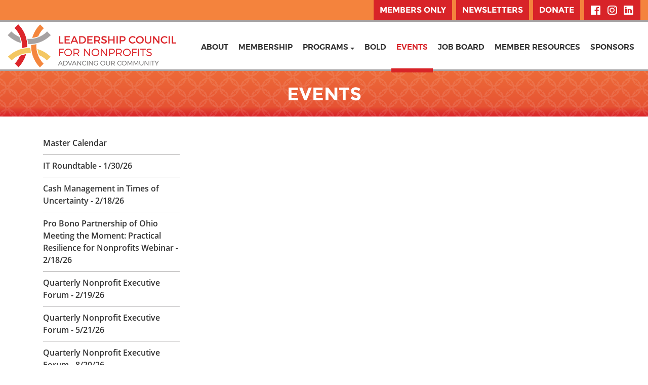

--- FILE ---
content_type: text/html; charset=utf-8
request_url: https://www.leadershipcouncil.us/events/comparing-cash-and-accrual-accounting-methods-for-nonprofit-organizations-9-20-23/
body_size: 5270
content:
<!DOCTYPE html>
<html lang="en">
    <head>
        <meta charset="utf-8">
        <meta http-equiv="X-UA-Compatible" content="IE=edge">
        <meta name="viewport" content="width=device-width, initial-scale=1"><link rel="stylesheet" type="text/css" href="https://www.leadershipcouncil.us/layout/css/vendor/bootstrap.min.css" />        <link rel="icon" href="https://www.leadershipcouncil.us/favicon.ico" type="image/x-icon" />
        <link rel="stylesheet" type="text/css" href="https://www.leadershipcouncil.us/layout/css/vendor/jquery-ui.min.css" />
        <link rel="stylesheet" type="text/css" href="https://www.leadershipcouncil.us/layout/css/vendor/fa-all.min.css" />
        <link rel="stylesheet" type="text/css" href="https://www.leadershipcouncil.us/layout/css/vendor/jquery-ui.icon-font.css" />
        <link rel="stylesheet" type="text/css" href="https://www.leadershipcouncil.us/layout/css/main.css" />
        <link rel="apple-touch-icon" sizes="180x180" href="/apple-touch-icon.png">
		<link rel="icon" type="image/png" sizes="32x32" href="/favicon-32x32.png">
		<link rel="icon" type="image/png" sizes="16x16" href="/favicon-16x16.png">
		<link rel="manifest" href="/site.webmanifest">
		<link rel="mask-icon" href="/safari-pinned-tab.svg" color="#5bbad5">
		<meta name="msapplication-TileColor" content="#da532c">
		<meta name="theme-color" content="#ffffff">
		        <link rel="stylesheet" type="text/css" href="https://www.leadershipcouncil.us/layout/css/fe.css?mod=1632855209" />        
<title>Leadership Council | Events | Comparing Cash and Accrual Accounting Methods for Nonprofit Organizations - 9/20/23</title>
<link rel="canonical" href="https://www.leadershipcouncil.us/events/comparing-cash-and-accrual-accounting-methods-for-nonprofit-organizations-9-20-23/" />
<meta name="description" content="" />
<meta name="keywords" content="" />		<link rel="stylesheet" type="text/css" href="https://www.leadershipcouncil.us/js/vendor/fancybox/source/jquery.fancybox.css?v=2.1.5" media="screen" />
		<link rel="stylesheet" type="text/css" href="https://www.leadershipcouncil.us/layout/css/_design.css?mod=1709646179"/>		<!-- Global site tag (gtag.js) - Google Analytics --> <script async src="https://www.googletagmanager.com/gtag/js?id=UA-170287433-1"></script> <script> window.dataLayer = window.dataLayer || []; function gtag(){dataLayer.push(arguments);} gtag('js', new Date()); gtag('config', 'UA-170287433-1'); </script>        
		<!-- Google tag (gtag.js) -->
		<script async src="https://www.googletagmanager.com/gtag/js?id=G-M4NDWZ0B2S"></script>
		<script>
		  window.dataLayer = window.dataLayer || [];
		  function gtag(){dataLayer.push(arguments);}
		  gtag('js', new Date());
		
		  gtag('config', 'G-M4NDWZ0B2S');
		</script>       
        
    </head>
    <body class="body body-events body-event body-7">
                <div id="skip" class="sr-only"><a href="#main">Skip to Main Content</a></div>
   
        <div id="divSiteWrapper">
                        <div class="ContentWrapper ExpandedContentWrapper col-sm-12 pull-sm-4 col-md-12 push-md-3">
                                				<header role="banner" class="navbar-fixed-top-on">
					
						<nav role="navigation" class="supernav">
							<div class="container"><div class="divBannerContactInfo"><div class="divContactWrapper divContactWrapperBanner">
		            <div class="divContactItem divContactEmail">
		            	<span class="superFooterBar">|</span>
		            	<a href="mailto:info@leadershipcouncil.us" class="emaillink contact contactEmail contactEmail1">info@leadershipcouncil.us</a></div><!--divContactEmail-->
		            <div class="divContactItem divContactPhone">
		            <a href="tel:513.554.3060" class="phonelink contact contactPhone contactPhone2">513.554.3060</a></div><!--divContactPhone--></div></div><div class="divSuperNavSocial">
        <div class="social-div social-banner-div">
            <ul class="social-networking">
                        <li class="facebook">
                            <a href="https://www.facebook.com/leadershipcoun/" title="visit our facebook page" target="_blank" class="fab fa-lg fa-facebook">
                                <span class="sr-only">
                                    visit our facebook page
                                </span>
                            </a>
                        </li>
                        <li class="instagram">
                            <a href="https://www.instagram.com/leadershipcouncilcincy/" title="visit our Instagram page" target="_blank" class="fab fa-lg fa-instagram">
                                <span class="sr-only">
                                    visit our Instagram page
                                </span>
                            </a>
                        </li>
                        <li class="linkedin">
                            <a href="https://www.linkedin.com/company/leadership-council-for-nonprofits/?viewAsMember=true" title="visit our LinkedIn page" target="_blank" class="fab fa-lg fa-linkedin">
                                <span class="sr-only">
                                    visit our LinkedIn page
                                </span>
                            </a>
                        </li>
            </ul>
        </div></div><div class="divSuperNavPageLinks"><div class="divSuperNavLinkWrapper divSuperNavLinkWrapper-right">
                            <a class="anchSuperNav anchSuperNav-members-only first" id="anchSuperNav-3" href="https://members.leadershipcouncil.us/" target="_self">
                                <span class="spanPageLabel spanSuperNavPageLabel">Members Only</span>
                            </a>
                            <a class="anchSuperNav anchSuperNav-newsletters" id="anchSuperNav-2" href="https://www.leadershipcouncil.us/newsletters/" target="_self">
                                <span class="spanPageLabel spanSuperNavPageLabel">Newsletters</span>
                            </a>
                            <a class="anchSuperNav anchSuperNav-donate last" id="anchSuperNav-1" href="https://www.leadershipcouncil.us/donate/" target="_self">
                                <span class="spanPageLabel spanSuperNavPageLabel">Donate</span>
                            </a></div></div>
							</div>
						</nav>                   	<div class="navcontainer">
	                    <div class="container">
		                    		                    <button type="button" class="navbar-toggle collapsed" data-toggle="collapse" data-target="#navbar" aria-expanded="false" aria-controls="navbar">
		                        <span class="sr-only">Toggle navigation</span>
		                        <span class="icon-bar icon-bar-1"></span>
		                        <span class="icon-bar icon-bar-2"></span>
		                        <span class="icon-bar icon-bar-3"></span>
		                    </button>
		                                                <a href="https://www.leadershipcouncil.us/" class="anchLogoLink anchBackToHome">
                                <h1 class="headerInBanner"><img alt="Leadership Council - Website Logo" src="https://www.leadershipcouncil.us/layout/images/logo.png?m=1611337832" /></h1>                            </a>
                            		                    <nav id="navbar" role="navigation" class="mainnav collapse navbar-collapse">
	                            <div class="divMainNavPageLinks hidden-xs hidden-sm hidden-md visible-lg divMainNavLinkWrapper divMainNavLinkWrapper-left">
	                            <a class="anchMainNav anchMainNav-about first" id="anchMainNav-12" href="https://www.leadershipcouncil.us/about/" data-id="1" target="_self">
	                                <span class="spanPageLabel spanMainNavPageLabel">About</span>
	                            </a>
	                            <a class="anchMainNav anchMainNav-membership" id="anchMainNav-11" href="https://www.leadershipcouncil.us/membership/" data-id="2" target="_self">
	                                <span class="spanPageLabel spanMainNavPageLabel">Membership</span>
	                            </a>
								<div class="dropdown tablet">
									<button class="btn btn-default dropdown-toggle" type="button" id="dropdownMenuTablet-9" data-toggle="dropdown" aria-haspopup="true" aria-expanded="false">
										Programs
										<span class="caret"></span>
									</button><!--dropdown-toggle-->
									<div class="dropdown-menu" aria-labelledby="dropdownMenuTablet-9">
		    					<span class="mainNav-category-container">
		    						<a href="https://www.leadershipcouncil.us/programs/which-program-is-right-for-me/" class="mainNav-category mainNav-category ">
		    							Which program is right for me? 
		    							
		    						
		    						</a></span><!---category-container-->
		    					<span class="mainNav-category-container">
		    						<a href="https://www.leadershipcouncil.us/programs/a-force-for-good/" class="mainNav-category mainNav-category ">
		    							A Force for Good
		    							
		    						
		    						</a></span><!---category-container-->
		    					<span class="mainNav-category-container">
		    						<a href="https://www.leadershipcouncil.us/programs/leader-to-leader-mentoring/" class="mainNav-category mainNav-category ">
		    							Leader to Leader Mentoring
		    							
		    						
		    						</a></span><!---category-container-->
		    					<span class="mainNav-category-container">
		    						<a href="https://www.leadershipcouncil.us/programs/leaders-circles/" class="mainNav-category mainNav-category ">
		    							Leaders Circles
		    							
		    						
		    						</a></span><!---category-container-->
		    					<span class="mainNav-category-container">
		    						<a href="https://www.leadershipcouncil.us/programs/leadership-challenge/" class="mainNav-category mainNav-category ">
		    							Leadership Challenge
		    							
		    						
		    						</a></span><!---category-container-->
		    					<span class="mainNav-category-container">
		    						<a href="https://www.leadershipcouncil.us/programs/securing-the-future-conference/" class="mainNav-category mainNav-category ">
		    							Securing the Future Conference
		    							
		    						
		    						</a></span><!---category-container-->
									</div><!--dropdown-menu-->
								</div><!--dropdown tablet-->
								<div class="divAnchDDLWrapper divAnchDDLWrapper-programs" id="divAnchDDLWrapper-9">
		                            <a class="anchMainNav anchMainNav-programs" id="anchMainNav-9" href="https://www.leadershipcouncil.us/programs/" data-id="3">
		                                <span class="spanPageLabel spanMainNavPageLabel">Programs</span>
		                            </a><!--anchMainNav-->
		                            <div class="dropdownmenu hidden-xs hidden-sm hidden-md">
		    					<span class="mainNav-category-container">
		    						<a href="https://www.leadershipcouncil.us/programs/which-program-is-right-for-me/" class="mainNav-category mainNav-category ">
		    							Which program is right for me? 
		    							
		    						
		    						</a></span><!---category-container-->
		    					<span class="mainNav-category-container">
		    						<a href="https://www.leadershipcouncil.us/programs/a-force-for-good/" class="mainNav-category mainNav-category ">
		    							A Force for Good
		    							
		    						
		    						</a></span><!---category-container-->
		    					<span class="mainNav-category-container">
		    						<a href="https://www.leadershipcouncil.us/programs/leader-to-leader-mentoring/" class="mainNav-category mainNav-category ">
		    							Leader to Leader Mentoring
		    							
		    						
		    						</a></span><!---category-container-->
		    					<span class="mainNav-category-container">
		    						<a href="https://www.leadershipcouncil.us/programs/leaders-circles/" class="mainNav-category mainNav-category ">
		    							Leaders Circles
		    							
		    						
		    						</a></span><!---category-container-->
		    					<span class="mainNav-category-container">
		    						<a href="https://www.leadershipcouncil.us/programs/leadership-challenge/" class="mainNav-category mainNav-category ">
		    							Leadership Challenge
		    							
		    						
		    						</a></span><!---category-container-->
		    					<span class="mainNav-category-container">
		    						<a href="https://www.leadershipcouncil.us/programs/securing-the-future-conference/" class="mainNav-category mainNav-category ">
		    							Securing the Future Conference
		    							
		    						
		    						</a></span><!---category-container-->
			                       	</div><!--dropdownmenu-->
	                       		</div><!--divAnchDDLWrapper-->
	                            <a class="anchMainNav anchMainNav-bold" id="anchMainNav-8" href="https://www.leadershipcouncil.us/bold/" data-id="4" target="_self">
	                                <span class="spanPageLabel spanMainNavPageLabel">Bold</span>
	                            </a>
	                            <a class="anchMainNav anchMainNav-events current" id="anchMainNav-7" href="https://www.leadershipcouncil.us/events/" data-id="5" target="_self">
	                                <span class="spanPageLabel spanMainNavPageLabel">Events</span>
	                            </a>
	                            <a class="anchMainNav anchMainNav-job-board" id="anchMainNav-6" href="https://www.leadershipcouncil.us/job-board/" data-id="6" target="_self">
	                                <span class="spanPageLabel spanMainNavPageLabel">Job Board</span>
	                            </a>
	                            <a class="anchMainNav anchMainNav-member-resources" id="anchMainNav-5" href="https://www.leadershipcouncil.us/member-resources/" data-id="7" target="_self">
	                                <span class="spanPageLabel spanMainNavPageLabel">Member Resources</span>
	                            </a>
	                            <a class="anchMainNav anchMainNav-sponsors last" id="anchMainNav-4" href="https://www.leadershipcouncil.us/sponsors/" data-id="8" target="_self">
	                                <span class="spanPageLabel spanMainNavPageLabel">Sponsors</span>
	                            </a></div><!--divMainNavPageLinks--><div class="nav navbar-nav visible-xs-block visible-sm visible-md hidden-lg divSandwichNavPageLinks">
                    <a class="anchSandwichNav anchSandwichNav-home first" id="anchSandwichNav-13" href="https://www.leadershipcouncil.us/home/" target="_self">
                        <span class="spanPageLabel spanSandwichNavPageLabel">Home</span>
                    </a>
                    <a class="anchSandwichNav anchSandwichNav-about" id="anchSandwichNav-12" href="https://www.leadershipcouncil.us/about/" target="_self">
                        <span class="spanPageLabel spanSandwichNavPageLabel">About</span>
                    </a>
                    <a class="anchSandwichNav anchSandwichNav-membership" id="anchSandwichNav-11" href="https://www.leadershipcouncil.us/membership/" target="_self">
                        <span class="spanPageLabel spanSandwichNavPageLabel">Membership</span>
                    </a>
                    <a class="anchSandwichNav anchSandwichNav-programs" id="anchSandwichNav-9" href="https://www.leadershipcouncil.us/programs/" target="_self">
                        <span class="spanPageLabel spanSandwichNavPageLabel">Programs</span>
                    </a>
                    <a class="anchSandwichNav anchSandwichNav-bold" id="anchSandwichNav-8" href="https://www.leadershipcouncil.us/bold/" target="_self">
                        <span class="spanPageLabel spanSandwichNavPageLabel">Bold</span>
                    </a>
                    <a class="anchSandwichNav anchSandwichNav-events current" id="anchSandwichNav-7" href="https://www.leadershipcouncil.us/events/" target="_self">
                        <span class="spanPageLabel spanSandwichNavPageLabel">Events</span>
                    </a>
                    <a class="anchSandwichNav anchSandwichNav-job-board" id="anchSandwichNav-6" href="https://www.leadershipcouncil.us/job-board/" target="_self">
                        <span class="spanPageLabel spanSandwichNavPageLabel">Job Board</span>
                    </a>
                    <a class="anchSandwichNav anchSandwichNav-member-resources" id="anchSandwichNav-5" href="https://www.leadershipcouncil.us/member-resources/" target="_self">
                        <span class="spanPageLabel spanSandwichNavPageLabel">Member Resources</span>
                    </a>
                    <a class="anchSandwichNav anchSandwichNav-sponsors" id="anchSandwichNav-4" href="https://www.leadershipcouncil.us/sponsors/" target="_self">
                        <span class="spanPageLabel spanSandwichNavPageLabel">Sponsors</span>
                    </a>
                    <a class="anchSandwichNav anchSandwichNav-members-only" id="anchSandwichNav-3" href="https://members.leadershipcouncil.us/" target="_self">
                        <span class="spanPageLabel spanSandwichNavPageLabel">Members Only</span>
                    </a>
                    <a class="anchSandwichNav anchSandwichNav-newsletters" id="anchSandwichNav-2" href="https://www.leadershipcouncil.us/newsletters/" target="_self">
                        <span class="spanPageLabel spanSandwichNavPageLabel">Newsletters</span>
                    </a>
                    <a class="anchSandwichNav anchSandwichNav-donate" id="anchSandwichNav-1" href="https://www.leadershipcouncil.us/donate/" target="_self">
                        <span class="spanPageLabel spanSandwichNavPageLabel">Donate</span>
                    </a>
                    <a class="anchSandwichNav anchSandwichNav-contact last" id="anchSandwichNav-20" href="https://www.leadershipcouncil.us/contact/" target="_self">
                        <span class="spanPageLabel spanSandwichNavPageLabel">Contact</span>
                    </a></div>	                    	</nav>
	                   	</div><!--container-->
               		</div><!--navcontainer-->
				</header>

                                <main role="main" id="main">
                							<div class="divPageHeaderWrapper content-bg-image content-bg-image-events content-bg-image-event">
	                    	<div class="container PageHeaderInner">
	                        	<h2 class="col-xs-12 pagelabelheader">Events</h2>	                    	</div>
	                    </div>
                	                	<div class="clear"></div>
                	                    <div class="container content-div-site content-div content-div-events content-div-event">
                        
		<div class="divPageAdditionalControlsWrapper">
			
		<div class="divDateFilterWrapper">
			<select name="ddlFilterByYear" class="ddlFilterByYear" id="ddlFilterByYear">
				<option value="all"> - All Years - </option>
			</select>
			<input type="hidden" class="hidBaseAdminURL" value="https://www.leadershipcouncil.us/events/comparing-cash-and-accrual-accounting-methods-for-nonprofit-organizations-9-20-23" />
		</div>
		</div>
		<div class="clear"></div><div class="divSideMenu hidden-xs divCatSidemenu col-sm-3 col-md-3 col-lg-3">
	            <span class="sidemenu-category-container sidemenu-category-container-78">
	                <a href="https://www.leadershipcouncil.us/events/master-calendar/" class="sidemenu-category sidemenu-category-78">
	                    Master Calendar
	                    
	                	
	                	
	                </a>
	            </span>
	            <span class="sidemenu-category-container sidemenu-category-container-292">
	                <a href="https://www.leadershipcouncil.us/events/it-roundtable-1-30-26/" class="sidemenu-category sidemenu-category-292">
	                    IT Roundtable - 1/30/26
	                    
	                	
	                	
	                </a>
	            </span>
	            <span class="sidemenu-category-container sidemenu-category-container-293">
	                <a href="https://www.leadershipcouncil.us/events/cash-management-in-times-of-uncertainty-2-18-26/" class="sidemenu-category sidemenu-category-293">
	                    Cash Management in Times of Uncertainty - 2/18/26
	                    
	                	
	                	
	                </a>
	            </span>
	            <span class="sidemenu-category-container sidemenu-category-container-294">
	                <a href="https://www.leadershipcouncil.us/events/pro-bono-partnership-of-ohio-meeting-the-moment-practical-resilience-for-nonprofits-webinar-2-18-26/" class="sidemenu-category sidemenu-category-294">
	                    Pro Bono Partnership of Ohio Meeting the Moment: Practical Resilience for Nonprofits Webinar - 2/18/26
	                    
	                	
	                	
	                </a>
	            </span>
	            <span class="sidemenu-category-container sidemenu-category-container-295">
	                <a href="https://www.leadershipcouncil.us/events/quarterly-nonprofit-executive-forum-2-19-26/" class="sidemenu-category sidemenu-category-295">
	                    Quarterly Nonprofit Executive Forum - 2/19/26
	                    
	                	
	                	
	                </a>
	            </span>
	            <span class="sidemenu-category-container sidemenu-category-container-296">
	                <a href="https://www.leadershipcouncil.us/events/quarterly-nonprofit-executive-forum-5-21-26/" class="sidemenu-category sidemenu-category-296">
	                    Quarterly Nonprofit Executive Forum - 5/21/26
	                    
	                	
	                	
	                </a>
	            </span>
	            <span class="sidemenu-category-container sidemenu-category-container-297">
	                <a href="https://www.leadershipcouncil.us/events/quarterly-nonprofit-executive-forum-8-20-26/" class="sidemenu-category sidemenu-category-297">
	                    Quarterly Nonprofit Executive Forum - 8/20/26
	                    
	                	
	                	
	                </a>
	            </span>
	            <span class="sidemenu-category-container sidemenu-category-container-298">
	                <a href="https://www.leadershipcouncil.us/events/quarterly-nonprofit-executive-forum-11-12-26/" class="sidemenu-category sidemenu-category-298">
	                    Quarterly Nonprofit Executive Forum - 11/12/26
	                    
	                	
	                	
	                </a>
	            </span></div><div class="divSideMenu divSideMenuMobile visible-xs-block hidden-sm hidden-md hidden-lg">
	            <span class="sidemenu-category-container sidemenu-category-container-78">
	                <a href="https://www.leadershipcouncil.us/events/master-calendar?scroll=true" class="sidemenu-category sidemenu-category-78">
	                    Master Calendar
	                    
	                    
	                   
	                </a>
	            </span>
	            <span class="sidemenu-category-container sidemenu-category-container-292">
	                <a href="https://www.leadershipcouncil.us/events/it-roundtable-1-30-26?scroll=true" class="sidemenu-category sidemenu-category-292">
	                    IT Roundtable - 1/30/26
	                    
	                    
	                   
	                </a>
	            </span>
	            <span class="sidemenu-category-container sidemenu-category-container-293">
	                <a href="https://www.leadershipcouncil.us/events/cash-management-in-times-of-uncertainty-2-18-26?scroll=true" class="sidemenu-category sidemenu-category-293">
	                    Cash Management in Times of Uncertainty - 2/18/26
	                    
	                    
	                   
	                </a>
	            </span>
	            <span class="sidemenu-category-container sidemenu-category-container-294">
	                <a href="https://www.leadershipcouncil.us/events/pro-bono-partnership-of-ohio-meeting-the-moment-practical-resilience-for-nonprofits-webinar-2-18-26?scroll=true" class="sidemenu-category sidemenu-category-294">
	                    Pro Bono Partnership of Ohio Meeting the Moment: Practical Resilience for Nonprofits Webinar - 2/18/26
	                    
	                    
	                   
	                </a>
	            </span>
	            <span class="sidemenu-category-container sidemenu-category-container-295">
	                <a href="https://www.leadershipcouncil.us/events/quarterly-nonprofit-executive-forum-2-19-26?scroll=true" class="sidemenu-category sidemenu-category-295">
	                    Quarterly Nonprofit Executive Forum - 2/19/26
	                    
	                    
	                   
	                </a>
	            </span>
	            <span class="sidemenu-category-container sidemenu-category-container-296">
	                <a href="https://www.leadershipcouncil.us/events/quarterly-nonprofit-executive-forum-5-21-26?scroll=true" class="sidemenu-category sidemenu-category-296">
	                    Quarterly Nonprofit Executive Forum - 5/21/26
	                    
	                    
	                   
	                </a>
	            </span>
	            <span class="sidemenu-category-container sidemenu-category-container-297">
	                <a href="https://www.leadershipcouncil.us/events/quarterly-nonprofit-executive-forum-8-20-26?scroll=true" class="sidemenu-category sidemenu-category-297">
	                    Quarterly Nonprofit Executive Forum - 8/20/26
	                    
	                    
	                   
	                </a>
	            </span>
	            <span class="sidemenu-category-container sidemenu-category-container-298">
	                <a href="https://www.leadershipcouncil.us/events/quarterly-nonprofit-executive-forum-11-12-26?scroll=true" class="sidemenu-category sidemenu-category-298">
	                    Quarterly Nonprofit Executive Forum - 11/12/26
	                    
	                    
	                   
	                </a>
	            </span></div><!--divSideMenuMobile--><div class="col-xs-12 col-sm-9 sideMenuLeft divActualContent"></div>                    </div>
                </main>
                                <footer role="contentinfo" id"footerContent" class="footer footer-events">
					<div class="topFooter">
						<div class="container">
							<div class="topFooter-right col-xs-12 col-sm-6 nopadding">
							<div class="divContactFooterWrapper col-xs-12 nopadding"><div class="divContactWrapper divContactWrapperFooter">
		            <div class="divContactItem divContactEmail">
		            	<span class="superFooterBar">|</span>
		            	<a href="mailto:info@leadershipcouncil.us" class="emaillink contact contactEmail contactEmail1">info@leadershipcouncil.us</a></div><!--divContactEmail-->
		            <div class="divContactItem divContactPhone">
		            <a href="tel:513.554.3060" class="phonelink contact contactPhone contactPhone2">513.554.3060</a></div><!--divContactPhone--></div></div><div class="divContactAdditionalFieldWrapper col-xs-12 nopadding"></div><div class="divContactAdditionalFieldWrapper col-xs-12 nopadding"></div> 	
							
							</div><!--topFooter-right-->
							<div class="topFooter-left col-xs-12 col-sm-6 nopadding">
								<div class="divFooterNavSocial col-xs-12 nopadding">
        <div class="social-div social-footer-div">
            <ul class="social-networking">
                        <li class="facebook">
                            <a href="https://www.facebook.com/leadershipcoun/" title="visit our facebook page" target="_blank" class="fab fa-lg fa-facebook">
                                <span class="sr-only">
                                    visit our facebook page
                                </span>
                            </a>
                        </li>
                        <li class="instagram">
                            <a href="https://www.instagram.com/leadershipcouncilcincy/" title="visit our Instagram page" target="_blank" class="fab fa-lg fa-instagram">
                                <span class="sr-only">
                                    visit our Instagram page
                                </span>
                            </a>
                        </li>
                        <li class="linkedin">
                            <a href="https://www.linkedin.com/company/leadership-council-for-nonprofits/?viewAsMember=true" title="visit our LinkedIn page" target="_blank" class="fab fa-lg fa-linkedin">
                                <span class="sr-only">
                                    visit our LinkedIn page
                                </span>
                            </a>
                        </li>
            </ul>
        </div></div><!--divFooterNavSocial-->								<div class="divSuperFooter divSuperFooterWrapper col-xs-12 nopadding"></div><!--divSuperFooter-->     
							</div><!--topFooter-left-->
						</div><!--container-->
					</div><!--topFooter-->
					<div class="clear"></div>
                    <div class="bottomFooter">
                        <div class="container">
                        	<div class="bottomFooter-left col-xs-12 col-sm-4">
	                     		<div class="footerLogo col-xs-12 nopadding">
	                    			<img src="https://www.leadershipcouncil.us/layout/images/footerlogo.png" alt="Leadership Council - Footer Logo" />
	                    		</div><!--footerLogo-->
	                    		                   		
                        	</div><!--bottomFooter-left-->
							<div class="bottomFooter-right col-xs-12">
	                            <div class="footerNav col-xs-12 col-sm-12 nopadding">
	                                
	                        <a class="anchFooterNav anchFooterNav-home first" id="anchFooterNav-13" href="https://www.leadershipcouncil.us/home/" target="_self">
	                            <span class="spanPageLabel spanFooterPageLabel">Home</span>
	                        </a>
	                        <a class="anchFooterNav anchFooterNav-about" id="anchFooterNav-12" href="https://www.leadershipcouncil.us/about/" target="_self">
	                            <span class="spanPageLabel spanFooterPageLabel">About</span>
	                        </a>
	                        <a class="anchFooterNav anchFooterNav-membership" id="anchFooterNav-11" href="https://www.leadershipcouncil.us/membership/" target="_self">
	                            <span class="spanPageLabel spanFooterPageLabel">Membership</span>
	                        </a>
	                        <a class="anchFooterNav anchFooterNav-programs" id="anchFooterNav-9" href="https://www.leadershipcouncil.us/programs/" target="_self">
	                            <span class="spanPageLabel spanFooterPageLabel">Programs</span>
	                        </a>
	                        <a class="anchFooterNav anchFooterNav-bold" id="anchFooterNav-8" href="https://www.leadershipcouncil.us/bold/" target="_self">
	                            <span class="spanPageLabel spanFooterPageLabel">Bold</span>
	                        </a>
	                        <a class="anchFooterNav anchFooterNav-events current" id="anchFooterNav-7" href="https://www.leadershipcouncil.us/events/" target="_self">
	                            <span class="spanPageLabel spanFooterPageLabel">Events</span>
	                        </a>
	                        <a class="anchFooterNav anchFooterNav-job-board" id="anchFooterNav-6" href="https://www.leadershipcouncil.us/job-board/" target="_self">
	                            <span class="spanPageLabel spanFooterPageLabel">Job Board</span>
	                        </a>
	                        <a class="anchFooterNav anchFooterNav-member-resources" id="anchFooterNav-5" href="https://www.leadershipcouncil.us/member-resources/" target="_self">
	                            <span class="spanPageLabel spanFooterPageLabel">Member Resources</span>
	                        </a>
	                        <a class="anchFooterNav anchFooterNav-sponsors" id="anchFooterNav-4" href="https://www.leadershipcouncil.us/sponsors/" target="_self">
	                            <span class="spanPageLabel spanFooterPageLabel">Sponsors</span>
	                        </a>
	                        <a class="anchFooterNav anchFooterNav-members-only" id="anchFooterNav-3" href="https://members.leadershipcouncil.us/" target="_self">
	                            <span class="spanPageLabel spanFooterPageLabel">Members Only</span>
	                        </a>
	                        <a class="anchFooterNav anchFooterNav-blog" id="anchFooterNav-14" href="https://www.leadershipcouncil.us/blog/" target="_self">
	                            <span class="spanPageLabel spanFooterPageLabel">Blog</span>
	                        </a>
	                        <a class="anchFooterNav anchFooterNav-newsletters" id="anchFooterNav-2" href="https://www.leadershipcouncil.us/newsletters/" target="_self">
	                            <span class="spanPageLabel spanFooterPageLabel">Newsletters</span>
	                        </a>
	                        <a class="anchFooterNav anchFooterNav-donate" id="anchFooterNav-1" href="https://www.leadershipcouncil.us/donate/" target="_self">
	                            <span class="spanPageLabel spanFooterPageLabel">Donate</span>
	                        </a>
	                        <a class="anchFooterNav anchFooterNav-contact last" id="anchFooterNav-20" href="https://www.leadershipcouncil.us/contact/" target="_self">
	                            <span class="spanPageLabel spanFooterPageLabel">Contact</span>
	                        </a>	                            </div><!--footerNav-->
	                            <div class="footerNavCategories col-xs-12 col-sm-12 nopadding">
	                                     	
	                            </div><!--footerNavCategories-->							
							</div><!--bottomFooter-right-->
                        </div><!--container-->
                    </div><!--bottomFooter-->
                    <div class="customFooter">
                    	<div class="customFooterLeft">
                    		<a href="https://www.guidestar.org/profile/51-0428018" target="_blank"><img src="https://widgets.guidestar.org/gximage2?o=7739295&l=v4" /></a>
                    	</div>
	                    <div class="lww divCopyrightWrapper">
	                        <p class="CopyrightContainer">Powered By <a href="https://www.legendwebworks.com" target="_blank">Legend Web Works, LLC</a></p>
	                        <a href="https://www.leadershipcouncil.us/privacy-policy/" class="anchFooterNav anchFooterNav-privacy anchFooterNavSeparate">Privacy Policy</a>
	                            <span> | </span>
	                            <a href="https://www.leadershipcouncil.us/ada-policy/" class="anchFooterNav anchFooterNav-ada anchFooterNavSeparate">ADA Policy</a>	                        	                    </div>
	                    <div class="customFooterRight">
	                    </div>
                    </div>
                                            </div>
                                    </footer>
                  

            </div><!--ContentWrapper-->
        </div><!--divSiteWrapper-->
        <div id="popupbg"></div>
        <div id="popup">
            <a class="anchClosePopup" href="#"><span class="fa fa-times" aria-hidden="true"></span></a>
            <div id="popup-add-content"></div>
        </div>
                <script src="https://www.leadershipcouncil.us/js/vendor/jquery/jquery.min.js"></script>
         <script src="https://www.leadershipcouncil.us/js/vendor/bootstrap/bootstrap.min.js"></script>        <script src="https://www.leadershipcouncil.us/js/vendor/jquery/jquery-ui.min.js"></script>
        <script src="https://www.leadershipcouncil.us/js/vendor/fancybox/lib/jquery.mousewheel-3.0.6.pack.js"></script>
		<script src="https://www.leadershipcouncil.us/js/vendor/fancybox/source/jquery.fancybox.pack.js?v=2.1.5"></script>
                <script>var $js_var_list = {"SITE_URL":"https:\/\/www.leadershipcouncil.us","ia":false,"ife":false,"location":"fe","serverkey":null,"scroll":null};</script>
                
        <script src="https://www.leadershipcouncil.us/js/fe.js"></script>
		<script>
       	$('.dropdown-sub-toggle').on("click", function(e){
		    $('.dropdown-menu').removeClass('visible-tablet');
		    var $nextUL = $(this).next('.dropdown-menu');
		    	$nextUL.addClass('visible-tablet');
		    e.stopPropagation();
		    e.preventDefault();
		  });

  		$(".content-div a[target='_blank']").each(function(){
			if (!$(this).attr('title')) {

                 var $thisTitle = $(this).text().trim();
				$(this).attr('title',$thisTitle);
			}
		});
		</script>
        
<!-- Begin Constant Contact Active Forms -->
<script> var _ctct_m = "ecd655620711214897655aeb672003d1"; </script>
<script id="signupScript" src="//static.ctctcdn.com/js/signup-form-widget/current/signup-form-widget.min.js" async defer></script>
<!-- End Constant Contact Active Forms -->

        <script>
	/* YEAR FILTER */
	$('#divSiteWrapper').on('change','.ddlFilterByYear',function(){
	    var $appendToEnd = "?year="+$(this).val();
	    var $currentAdminURL = $(".hidBaseAdminURL").val();
	    var $newURL = $currentAdminURL+$appendToEnd;
	    window.location = $newURL;
	});
</script>    </body>
</html>

--- FILE ---
content_type: text/css
request_url: https://www.leadershipcouncil.us/layout/css/_design.css?mod=1709646179
body_size: 10709
content:

/* //tablet + mobile navigation */
@media (max-width:1199px) {
			
	header {
		height:140px;
		background-color:#ffffff;
	}	
	
	.navbar-fixed-top-on {
		position:fixed;
		width:100%;
		top:0;
		z-index:1030;
	}	

	.navbar-toggle {
		margin:17px 15px;
		display:block;
		z-index:300;
		border:2px solid transparent;
		-moz-transition: all 0.28s ease; -o-transition: all 0.28s ease; -webkit-transition: all 0.28s ease; transition: all 0.28s ease;
	}
		
	.navbar-toggle:focus,
	.navbar-toggle:active,
	.navbar-toggle:hover {
		background:rgba(255,255,255,0.25);
	}
	
	.navbar-collapse.collapse {
		display:none !important;
		height:auto;
	}
	
	.navbar-collapse.collapse.in {
		display:block !important;
		z-index:300;
		height:auto;
	}
	
	.navbar-toggle .icon-bar {
		background:#ffffff;
		width:34px;
		height:4px;
		border:2px solid #337ab7;
	}
	
	.navbar-toggle .icon-bar+.icon-bar {
		margin-top:6px;
	}
	
	
	.navcontainer,
	.navcontainer header,
	.navcontainer .container {
		height:100px;
	}
	
	#navbar,
	#navbar.fullWidth	{
		position:relative;
		display:block;
		max-height:650px;
		max-height:calc(90vh - 140px);
		overflow-y:scroll !important;
		overflow-x:hidden;		
		float:right;
		padding:0;
	    clear: both;
	    width: 50%;
	    background: #ffffff;	
	    z-index: 1030;		
		;
	}

	.navbar-nav.divSandwichNavPageLinks {
		float:left;
		width:100%;
	}
	
	nav .anchSandwichNav {
		font-family:'Montserrat', sans-serif;
		color:#857f7f;
		line-height:1;
		margin:0;
		padding-bottom:15px;
		padding-top:15px;
		padding-left:10px;
		text-decoration:none;border-bottom:none;
		border-bottom:1px solid #a5a3a4;
		-moz-transition: all 0.28s ease; -o-transition: all 0.28s ease; -webkit-transition: all 0.28s ease; transition: all 0.28s ease;
	}
	
	nav .anchSandwichNav.current,
	nav .anchSandwichNav:hover {
		text-decoration:none;border-bottom:none;
		border-bottom:1px solid #a5a3a4;
		border-left:4px solid #337ab7;
		padding-left:6px;
		color:#337ab7;
	}
	
	nav .anchSandwichNav.last {
		border-bottom:none;
	}
	
	#main {
		margin-top:140px;
		clear:both;
	}
	
}

/* //navigation mobile only */
@media (max-width:767px) {

	.supernav.container,
	.navcontainer .container {
		padding:0;
	}

	.navbar-toggle {
		margin-right:15px;
	}
	
	#navbar,
	.navbar-nav {
		margin:0;
		padding:0;
		width:100%;
		width:100vw;
		max-height:500px;
		max-height:70vh;
		max-height:calc(90vh - 140px);
	}
}

@media (max-width:360px) and (orientation:portrait) {
	
	#navbar,
	.navbar-nav {
		max-height:400px;
		max-height:85vh;
		max-height:calc(90vh - 140px);
	}
}


@media (max-width: 480px){
	.ListingsTableHeaderCompany, .ListingsTableCellCompany, .ListingsTableHeaderType, .ListingsTableCellType, .ListingsTableHeaderDesc, .ListingsTableCellDesc {
	    display: none;
	}
}
td {
    background: #e8e8e8;
    border-bottom: 1px solid #cccccc;
    vertical-align: middle;
}
.tblListingsTable td, .tblListingsTable th {
    padding: 10px;
}
.trShowMore{
	display:none;
}
.trTableHeaderRow {
    background: #cccccc;
}
.divDirectorySearch {
	display:block;
	margin-bottom:15px;
}
.divDonateButton{
	background: #d82328;
    color: white;
    align-items: center;
    margin: 0 auto;
    display: block;
}


.divDirectorySearchBtnWrapper input,
.divDirectorySearchBtnWrapper input:hover {
	display:block;
	padding:0;
	width:100%;
	height:100%;
	line-height:40px;
	background:transparent;
	color:#d82328;
	z-index:50;
	border:none;
}

#txtDirectorySearch {
	float:left;
	width:66%;
	display:inline-block;
	line-height:40px;
	min-height:40px;
}

.divDirectorySearchBtnWrapper {
	width:32%;
	float:right;
	display:inline-block;
	margin-left:1%;
	position:relative;
	border:2px solid #337ab7;
	color:#337ab7;
	background:transparent;
	-moz-transition: all 0.28s ease; -o-transition: all 0.28s ease; -webkit-transition: all 0.28s ease; transition: all 0.28s ease;
}

.divDirectorySearchBtnWrapper .fa {
	position:absolute;
	opacity:0;
	top:12px;
	right:15px;
	color:#ffffff;
	background:transparent;
	-moz-transition: all 0.28s ease; -o-transition: all 0.28s ease; -webkit-transition: all 0.28s ease; transition: all 0.28s ease;
	display:inline-block;
	margin-left:5px;
	z-index:1;
}

.divDirectorySearchBtnWrapper:hover .fa {
	opacity:1;
	right:10px;
	background:transparent;
	-moz-transition: all 0.28s ease; -o-transition: all 0.28s ease; -webkit-transition: all 0.28s ease; transition: all 0.28s ease;
}

.divDirectorySearchBtnWrapper:hover {
	background:#337ab7;
	color:#ffffff;
	
}

.divDirectorySearchBtnWrapper:hover input {
	color:#ffffff;
}

.flipped-box:hover {
	transform: scaleY(-1)!important;
	opacity: 0%;
}


@font-face {
    font-family: 'Montserrat';
    src: url('../fonts/Montserrat-ExtraBold.woff2') format('woff2'),
        url('../fonts/Montserrat-ExtraBold.woff') format('woff');
    font-weight: 800;
    font-style: normal;
    font-display: swap;
}

@font-face {
    font-family: 'Montserrat';
    src: url('../fonts/Montserrat-Regular.woff2') format('woff2'),
        url('../fonts/Montserrat-Regular.woff') format('woff');
    font-weight: normal;
    font-style: normal;
    font-display: swap;
}

@font-face {
    font-family: 'Montserrat';
    src: url('../fonts/Montserrat-Regular.woff2') format('woff2'),
        url('../fonts/Montserrat-Regular.woff') format('woff');
    font-weight: normal;
    font-style: normal;
    font-display: swap;
}

@font-face {
    font-family: 'Montserrat';
    src: url('../fonts/Montserrat-SemiBold.woff2') format('woff2'),
        url('../fonts/Montserrat-SemiBold.woff') format('woff');
    font-weight: 600;
    font-style: normal;
    font-display: swap;
}

@font-face {
    font-family: 'Montserrat';
    src: url('../fonts/Montserrat-Medium.woff2') format('woff2'),
        url('../fonts/Montserrat-Medium.woff') format('woff');
    font-weight: 500;
    font-style: normal;
    font-display: swap;
}

@font-face {
    font-family: 'Montserrat';
    src: url('../fonts/Montserrat-Black.woff2') format('woff2'),
        url('../fonts/Montserrat-Black.woff') format('woff');
    font-weight: 900;
    font-style: normal;
    font-display: swap;
}

@font-face {
    font-family: 'Montserrat';
    src: url('../fonts/Montserrat-UltraLight.woff2') format('woff2'),
        url('../fonts/Montserrat-UltraLight.woff') format('woff');
    font-weight: 200;
    font-style: normal;
    font-display: swap;
}

@font-face {
    font-family: 'Montserrat';
    src: url('../fonts/Montserrat-Light.woff2') format('woff2'),
        url('../fonts/Montserrat-Light.woff') format('woff');
    font-weight: 300;
    font-style: normal;
    font-display: swap;
}

@font-face {
    font-family: 'Montserrat';
    src: url('../fonts/Montserrat-Bold.woff2') format('woff2'),
        url('../fonts/Montserrat-Bold.woff') format('woff');
    font-weight: bold;
    font-style: normal;
    font-display: swap;
}

@font-face {
    font-family: 'Montserrat';
    src: url('../fonts/Montserrat-Bold.woff2') format('woff2'),
        url('../fonts/Montserrat-Bold.woff') format('woff');
    font-weight: bold;
    font-style: normal;
    font-display: swap;
}

/*
@font-face {
    font-family: 'Open Sans';
    src: url('../fonts/OpenSans.woff2') format('woff2'),
        url('../fonts/OpenSans.woff') format('woff');
    font-weight: normal;
    font-style: normal;
    font-display: swap;
}
*/

@font-face {
    font-family: 'Open Sans';
    src: url('../fonts/OpenSans-Extrabold.woff2') format('woff2'),
        url('../fonts/OpenSans-Extrabold.woff') format('woff');
    font-weight: 800;
    font-style: normal;
    font-display: swap;
}

@font-face {
    font-family: 'Open Sans';
    src: url('../fonts/OpenSans-Light.woff2') format('woff2'),
        url('../fonts/OpenSans-Light.woff') format('woff');
    font-weight: 300;
    font-style: normal;
    font-display: swap;
}

@font-face {
    font-family: 'Open Sans';
    src: url('../fonts/OpenSans-Semibold.woff2') format('woff2'),
        url('../fonts/OpenSans-Semibold.woff') format('woff');
    font-weight: 600;
    font-style: normal;
    font-display: swap;
}


@font-face {
    font-family: 'Open Sans';
    src: url('../fonts/OpenSans-Bold.woff2') format('woff2'),
        url('../fonts/OpenSans-Bold.woff') format('woff');
    font-weight: bold;
    font-style: normal;
    font-display: swap;
}

@font-face {
    font-family: 'Open Sans';
    src: url('../fonts/OpenSans-BoldItalic.woff2') format('woff2'),
        url('../fonts/OpenSans-BoldItalic.woff') format('woff');
    font-weight: bold;
    font-style: italic;
    font-display: swap;
}

@font-face {
    font-family: 'Open Sans';
    src: url('../fonts/OpenSans-Italic.woff2') format('woff2'),
        url('../fonts/OpenSans-Italic.woff') format('woff');
    font-weight: normal;
    font-style: italic;
    font-display: swap;
}

@font-face {
    font-family: 'Open Sans';
    src: url('../fonts/OpenSans-ExtraboldItalic.woff2') format('woff2'),
        url('../fonts/OpenSans-ExtraboldItalic.woff') format('woff');
    font-weight: 800;
    font-style: italic;
    font-display: swap;
}

@font-face {
    font-family: 'Open Sans';
    src: url('../fonts/OpenSans-SemiboldItalic.woff2') format('woff2'),
        url('../fonts/OpenSans-SemiboldItalic.woff') format('woff');
    font-weight: 600;
    font-style: italic;
    font-display: swap;
}

@font-face {
    font-family: 'Open Sans';
    src: url('../fonts/OpenSansLight-Italic.woff2') format('woff2'),
        url('../fonts/OpenSansLight-Italic.woff') format('woff');
    font-weight: 300;
    font-style: italic;
    font-display: swap;
}





.ContentWrapper {
	padding:0;
}


.navbar-fixed-top-desktop {
	position:fixed;
	width:100%;
	top:0;
	z-index:1030;
}



.supernav {
	position:absolute;
	top:0;
	width:100%;
	height:40px;
	line-height:40px;
	background:#f4833d;
	z-index:300;
}


.supernav .divSuperNavPageLinks {
	
}

.supernav .anchSuperNav,
#main > div.container.content-div-site.content-div.content-div-bold.content-div-text > div.col-xs-12.col-sm-9.sideMenuLeft.divActualContent > div.textholder.textholder-text.textholder-496.container > div > p:nth-child(2) > a,
#main > div.container.content-div-site.content-div.content-div-membership.content-div-text > div.col-xs-12.col-sm-9.sideMenuLeft.divActualContent > div > div > p:nth-child(2) > a {
	color:#ffffff;
	background:#d82328;
	margin-right:8px;
	font-family:'Montserrat', sans-serif;
	text-transform:uppercase;
	font-weight:bold;
}

#main > div.container.content-div-site.content-div.content-div-bold.content-div-text > div.col-xs-12.col-sm-9.sideMenuLeft.divActualContent > div.textholder.textholder-text.textholder-496.container > div > p:nth-child(2) > a,
#main > div.container.content-div-site.content-div.content-div-membership.content-div-text > div.col-xs-12.col-sm-9.sideMenuLeft.divActualContent > div > div > p:nth-child(2) > a {
	padding: 8px;
}

#main > div.container.content-div-site.content-div.content-div-membership.content-div-text > div.col-xs-12.col-sm-9.sideMenuLeft.divActualContent > div > div > p:nth-child(2) > a > span {
	color: #ffffff !important;
}

.supernav .anchSuperNav:hover,
.supernav .anchSuperNav.current {
	color:#d82328;
	background:#ffffff;
}
.supernav .divBannerContactInfo,
.supernav .divSuperNavSocial,
.supernav .divSuperNavPageLinks,
.supernav .divContactWrapper,
.supernav .divContactItem,
.supernav .divContactItem a,
.supernav .divContactItem p {
	display:inline-block;
	float:right;
}

.supernav .divContactItem a {
	text-decoration:none;border-bottom:none;
	color:#ffffff;
	background:#d82328;
	display:none;
}

.supernav .divBannerContactInfo {
	
}

.supernav .divSuperNavSocial {
	background:#d82328;
	padding-left:12px;
}

.supernav .divContactWrapper a,
.supernav .divContactWrapper p {
	margin:0;
	color:#ffffff;
	-moz-transition: all 0.28s ease; -o-transition: all 0.28s ease; -webkit-transition: all 0.28s ease; transition: all 0.28s ease;
}

.supernav .divContactAddress span.bullet,
.supernav .divContactAddress span.bull,
.supernav .divContactAddress span.pipe {
	margin:0 7.5px;
}

.supernav .divContactAddress span {
	position:relative;
	margin:0 2px;
}

/*
.supernav .divContactAddress span.spanContactCity:after {
	content:",";
	display:block;
	position:absolute;
	right:-5px;
	bottom:0;
}
*/

.supernav .divContactAddress {
	
}

.supernav .divContactPhone {
	float:right;
}

.supernav .divContactEmail {
	display:none;
	margin:0;
}

.supernav .social-div .social-networking a {
	color:#ffffff;
	background:#d82328;
	-moz-transition: all 0.28s ease; -o-transition: all 0.28s ease; -webkit-transition: all 0.28s ease; transition: all 0.28s ease;
}

.supernav .social-div .social-networking a:hover {
	color:#f2c761;
}




.navcontainer {
	position:absolute;
	top:40px;	
	width:100%;
	height:100px;
	line-height:100px;	
	background:#ffffff;
	z-index:300;		
	;
	border:none;
	border-bottom:3px solid #a5a3a4;
	border-top:3px solid #a5a3a4;
}

.anchLogoLink {
	display:inline-block;
	width:auto;
	margin-top:5px;
}

.anchLogoLink h1,
.headerInBanner.centeredLogo {
	margin:0;
}

.anchLogoLink img {
	max-width:100%;
	width:auto;
}

#navbar {
	float:right;
	padding:0;
}

#navbar.fullWidth {
	padding:0;
}

#navbar .anchMainNav {
	display:inline-block;
	float:left;
	font-family:'Montserrat', sans-serif;
	font-weight:600;
	font-size:14px;
	padding:0 12px;
	height:100px;
	line-height:100px;
	color:#333333;
	background:transparent;
	text-decoration:none;border-bottom:none;
	-moz-transition: all 0.28s ease; -o-transition: all 0.28s ease; -webkit-transition: all 0.28s ease; transition: all 0.28s ease;
	text-transform:uppercase;
}


#navbar .anchMainNav.first {
	padding-left:12px;
}

#navbar .anchMainNav.last {
	padding-right:12px;
}


#navbar .anchMainNav:hover,
#navbar .anchMainNav.current,
#navbar .divAnchDDLWrapper .anchMainNav.current,
#navbar .dropdown.tablet.current .btn-default,
#navbar .divAnchDDLWrapper:hover .anchMainNav {
	color:#d82328;
	background:transparent;
	border-bottom:8px solid #d82328;
}

#navbar a.mainNav-category.current,
#navbar .dropdown-menu>span>a.mainNav-category.current,
#navbar .mainNav-category-container:hover > a:first-of-type,
.mainNav-category-container a:hover,
.mainNav-category-container a.current {
	color:#d82328;
	background:#ffffff;
	text-decoration:none;border-bottom:none;
	border-bottom:1px solid #d82328;
}

#navbar .divAnchDDLWrapper .dropdownmenu {
	top:100px;
	text-align:left;
}


.dropdownmenu span a{
	color:#333333;
	font-size:18px;
}

/*
@media (min-width:1200px) {
	.supernav > .container,
	.navcontainer > .container,
	.topFooter > .container,
	.bottomFooter > .container,
	.divMainCalloutWrapper > .container,
	.divMiniCalloutRow.container,
	.container.content-div-site,
	.textholder.container {
		width:100%;
		max-width:1420px;
		padding:0 50px;
	}
}
*/

.noPadding,
.no-padding,
.nopadding {
	padding:0;
}

#main .divPageHeaderWrapper {
	background:#333333;
	background-image:url(../../layout/images/header.png);
	height:90px;
	margin-top:140px;
	text-align:center;
	background-position: bottom;
}

#main .divPageHeaderWrapper .PageHeaderInner {
	height:100%;
    display: -ms-flexbox;
    display: -webkit-flex;
    display: flex;
    -webkit-flex-direction: column;
    -ms-flex-direction: column;
    flex-direction: column;
    -webkit-flex-wrap: nowrap;
    -ms-flex-wrap: nowrap;
    flex-wrap: nowrap;
    -webkit-justify-content: center;
    -ms-flex-pack: center;
    justify-content: center;
    -webkit-align-content: center;
    -ms-flex-line-pack: center;
    align-content: center;
    -webkit-align-items: center;
    -ms-flex-align: center;
    align-items: center;	
}

#main h1.pagelabelheader, #main h2.pagelabelheader {
	font-family:'Montserrat', sans-serif;
	font-size:54px;
	color:#ffffff;
	line-height:1;
	font-weight:bold;
	text-transform:uppercase;
}

.content-div h1,
.content-div h2 {
	font-family:'Montserrat', sans-serif;
	font-size:36px;
	color:#333333;
	font-weight:600;	
}

.content-div h3 {
	font-family:'Montserrat', sans-serif;
	font-size:28px;
	color:#d82328;	
	font-weight:600;
}

.content-div table,
.content-div td,
.content-div li,
.content-div p {
	font-family:'Open Sans', sans-serif;
	font-size:16px;
	color:#333333;	
}

.content-div h1 a,
.content-div h2 a,
.content-div h3 a {
	text-decoration:none;border-bottom:none;
	font-style:italic;	
	color:#d82328;
	border-bottom:1px solid transparent;
	-moz-transition: all 0.28s ease; -o-transition: all 0.28s ease; -webkit-transition: all 0.28s ease; transition: all 0.28s ease;
}

.content-div h1 a:hover,
.content-div h2 a:hover,
.content-div h3 a:hover {
	text-decoration:none;border-bottom:none;
	color:#d82328;
	border-bottom:1px solid #d82328;	
	
}

.content-div table a,
.content-div li a,
.content-div p a{
	text-decoration:none;border-bottom:none;
	font-style:italic;	
	color:#d82328;	
	border-bottom:1px solid transparent;	
	-moz-transition: all 0.28s ease; -o-transition: all 0.28s ease; -webkit-transition: all 0.28s ease; transition: all 0.28s ease;
}

.bodytextholder a{
	font-family: 'Segoe UI', 'Lucida Grande', Tahoma, sans-serif;
	font-weight:bold;
	font-style:italic;
	text-decoration:none;border-bottom:none;
	color:#d82328;	
	border-bottom:1px solid transparent;	
	-moz-transition: all 0.28s ease; -o-transition: all 0.28s ease; -webkit-transition: all 0.28s ease; transition: all 0.28s ease;
}

.content-div table a:hover,
.content-div li a:hover,
.content-div p a:hover {
	text-decoration:none;border-bottom:none;
	color:#d82328;	
	border-bottom:1px solid #d82328;
	box-shadow: none;	
	transition:none;
}

.content-div p img {
	width:auto !important;
	height:auto !important;
	max-width:100% !important;
}

.content-div-job-board table a{
	color:#711316;
}

.jobboarddetailssection label{
	margin:0;
}

.jobboarddetailssection hr{
	margin:10px;	
}

/* //sidemenu //categories //subcategories */

.divSideMenu {
	border:none;
	margin-bottom:20px;
}

.divSideMenu.right a{
	
}

.divSideMenu.right a:hover{
	color:#d82328;	
}

.divSideMenu a.sidemenu-category {
	font-family:'Open Sans', sans-serif;
	font-weight:600;
	color:#333333;
	line-height:1.5;
	padding:10px 0;
	border-bottom:1px solid #a5a3a4;
}

.divSideMenu a.sidemenu-category:hover {
	color:#ffffff;
	padding-left:6px;
	background:#d82328;
}

.divSideMenu a.sidemenu-category.current,
.divSideMenu a.sidemenu-category.current:hover {
	color:#ffffff;
	background:#d82328;
	border-bottom:1px solid #d82328;
}

.divSideMenu a.sidemenu-subcategory {
	font-family:'Open Sans', sans-serif;
	font-weight:600;
	border:none;
	background:transparent;
	color:#333333;
	padding-left:0;
}

.divSideMenu a.sidemenu-subcategory:hover {
	color:#d82328;
}

.divSideMenu a.sidemenu-subcategory.current,
.divSideMenu a.sidemenu-subcategory.current:hover {
	padding-left:6px;
	color:#d82328;
}

.divSideMenu .sidemenu-category-67 span,
.divSideMenu .sidemenu-category-117 span{
	display:none;
}



.customFooter {
	display:flex;
	justify-content: space-evenly;
	align-items: center;
	padding-bottom: 20px;
}

.customFooterLeft,
.customFooterRight {
	width: 210px;
}

footer {
	background-image:url(../../layout/images/footer.png);
	color:#333333;
}

.topFooter {
	height:40px;
	line-height:40px;
	background:#d82328;
}

.topFooter-right 	{float:right;}
.topFooter-left 	{float:left;}

.topFooter .divBannerContactInfo,
.topFooter .divSuperNavSocial,
.topFooter .divFooterNavSocial,
.topFooter .divSuperNavPageLinks,
.topFooter .divContactWrapper,
.topFooter .divContactItem,
.topFooter .divContactItem a,
.topFooter .divContactItem p {
	display:inline-block;
	float:right;
}

.topFooter p.contactAddress,
.topFooter p.contactAddress span:first-of-type {
	display:inline-block;
	clear:none;
}

.superFooterBar{
	margin-left:5px;
	margin-right:5px;
}

 .topFooter .divContactPhone{
 	margin-right:5px;
 }
 
 .divContactPhone, .divContactEmail{
 	font-weight:bold;
 }

.footerLogo {
	text-align:center;
	display:none;
}

.footerLogo img {
	max-width:100%;
}

.bottomFooter-left .contactAddress {
	float:left;
}

.bottomFooter-left .contactAddress span {
	margin-right:5px;
	float:left;
}

.bottomFooter-left .contactAddress span:first-child {
	display:block;
	width:100%;
}

.divFooterNavSocial, 
.divFooterNavSocial #social-networking,
.divFooterNavSocial .social-div,
.divFooterNavSocial .social-div .social-networking,
.divFooterNavSocial .social-div .social-networking li,
.divFooterNavSocial .social-div .social-networking li a {
	height:40px;
	line-height:40px;
	text-align:left;
}

.divFooterNavSocial .social-div .social-networking a {
	font-size:30px;
	color:#ffffff;
}

.divFooterNavSocial .social-div .social-networking a:hover {
	color:#f2c761;
}

.footerNav {
	text-align:center;
	margin:40px auto 20px auto;
}

.footerNav a {
	font-family:'Montserrat', sans-serif;
	font-weight:bold;
	font-size:14px;
	padding:0 8px;
	color:#333333;
	-moz-transition: all 0.28s ease; -o-transition: all 0.28s ease; -webkit-transition: all 0.28s ease; transition: all 0.28s ease;
	text-transform:uppercase;
}

.footerNav a.first {
	padding-left:8px;
}

.footerNav a.last {
	padding-right:8px;
}

.footerNav a:hover,
.footerNav a.current {
	text-decoration:none;border-bottom:none;
	border-bottom:3px solid #333333;
	font-weight:bold;
}

.bottomFooter p.contactAddress,
.bottomFooter p.contactAddress span:first-of-type {
	display:block;
	clear:both;
}

.bottomFooter p.contactAddress .spanContactCity,
.bottomFooter p.contactAddress .spanContactState,
.bottomFooter p.contactAddress .spanContactZip {
	display:inline-block;
	margin:0 3px;
}

.bottomFooter p.contactAddress .spanContactCity {
	margin-left:0;
}

.divContactWrapperFooter,
.divContactWrapperFooter a,
.divContactWrapperFooter p {
	color:#ffffff;
}

.divContactWrapperFooter a {
	-moz-transition: all 0.28s ease; -o-transition: all 0.28s ease; -webkit-transition: all 0.28s ease; transition: all 0.28s ease;
}

.divContactWrapperFooter a:hover {
	color:#f2c761;
	text-decoration:none;border-bottom:none;
}

.lww, footer .anchFooterNavSeparate{
	font-family:'Open Sans', sans-serif;
	text-align:center;
	color:#333333;
	padding:15px 0;
	font-weight:600;
}

p.CopyrightContainer,
p.CopyrightContainer a {
	font-family:'Open Sans', sans-serif;
	color:#333333;	
	-moz-transition: all 0.28s ease; -o-transition: all 0.28s ease; -webkit-transition: all 0.28s ease; transition: all 0.28s ease;
	text-decoration:none;border-bottom:none;
	font-weight:600;
}

p.CopyrightContainer a:hover,
footer .anchFooterNavSeparate:hover {
	text-decoration:none;border-bottom:none;
	color:#d82328;
}

a.anchBackToTop {
	background:green;
	color:#d82328;
	text-decoration:none;
}

a.anchBackToTop:hover {
	background:#d82328;
	color:green;
	text-decoration:none;
}



.body-home .content-div {
	padding:0;
	clear:both;
}

.body-home .textholder.textholder-page-header,
.body-home .textholder.textholder-page-footer {
	border:none;
	float:none;
	margin:30px auto;
}

.pullHolder .divIndividualBlockInner,
.pullHolder > .container,
.pullHolder .divIndividualBlock,
.pullHolder .divPullWrapper{
	padding:0;
}

.pullHolder .divPullInner{
	border-radius:0px;
}

.divFBFeedWrapperMobile{
	display:none;
}

.divFullPullWrapper > .container > .divFacebookWrapper,
.divFullPullWrapper .divFBHeader {
	width:100%;
}

.divFullPullWrapper > .container > .divFacebookWrapper > .container {
	display: flex;
	flex-wrap:wrap;
	justify-content: space-around;
}

.divFBFeedWrapperTop,
.divFBFeedWrapperBottom {
	margin-top:37px;
}

.divFullPullWrapper{
	background-image:url(../../layout/images/pull_wrapper.png);
	/*background-size:cover;*/
	background-size:100% 100%;
	padding:60px 0;
}

.divFacebookWrapper{
	padding-top:7px;
}

.pullHolder{
	background:transparent;
}

.pullHolder .divPullInner{
	background:transparent;
}

.pullHolder .divPullHeader{
	background:transparent;
}

.divFBHeader{
	text-align:center;
}

.pullHolder .divPullHeader h3{
	text-transform:uppercase;
	color:#333333;
	margin-bottom:10px;
}

.pullHolder .divPullHeader a,
.divFBHeader a{
	color:#d82328;
	font-family:'Montserrat', sans-serif;
	font-weight:bold;
	font-size:24px;
}

.pullHolder .divPullHeader a:hover,
.divFBHeader a:hover{
	border-bottom:1px solid #d82328;
	text-decoration: none;
}

.pullHolder p{
	font-family:'Montserrat', sans-serif;
	font-size:16px;
}

.pullHolder .read-more{
	color:#d82328 !important;
	text-transform: capitalize;
	font-weight:bold;
	font-family:'Montserrat', sans-serif;
	font-size:19px;
}

.pullHolder .blogContent h3 a{
	font-style:normal;
	font-size:30px;
}

.pullHolder .blogSubTitle-date{
	display:none;
}

.divPageFooter{
	padding:50px 0;
}

.divPageFooter .divMediaWrapper{
	padding-left:32px;
}

.body-donate .bodytextholder .divMediaWrapper-embed {
	margin-top: 35px;
}

/* //slider //maincallout */
.divMainCalloutWrapper {
	margin-top:140px;
	background:#333333;
} 

.divMainCalloutWrapper,
.divMainCalloutImage, 
.slideshowsitewidth .slideshowfigure,
.slideshowfigure,
.slideshowsitewidth .slideshowpicture,
.slideshowpicture {
	height:560px;
}

.slideshowfullwidth .swiper-slide img {
	position:absolute;
	top:0;
	height:auto;
	width:72%;
	max-width:none;
    -webkit-transform: translate(-50%);
	-ms-transform: translate(-50%);
	-mos-transform: translate(-50%);
	-o-transform: translate(-50%);	
	transform: translate(-50%);
		left:64%;
}


/* //slidertext //maincallouttext */

.divMainCalloutText {
	position:absolute;
	bottom:-40px;
	height:820px;
    clip-path: circle(50% at 0%);
	background-image: radial-gradient(closest-side at 13% 55%, #d82328 0%, #f4833d 200%, #f2c761 327%);
	left:0%;
	width:85%;
}

.divMainCalloutWrapper .slideshowfloat .divMainCalloutText {
	position:absolute;
	right:0;
	height:100%;
}

/* //static text //staticimage //maincallouttext //staticmaincallout */

.mainCalloutImageWrapper, .divMainCalloutTextWrapper {
	overflow:hidden;
}

.divMainCalloutWrapper.static .divMainCalloutImage,
.divMainCalloutWrapper.static figure,
.divMainCalloutWrapper.static picture {
	position:relative;
	height:700px;
}

.textholder-image.mainCalloutImageWrapper img {
	position:absolute;
	top:0;
	height:700px;
	width:auto;
	max-width:none;
    -webkit-transform: translate(-50%);
	-ms-transform: translate(-50%);
	-mos-transform: translate(-50%);
	-o-transform: translate(-50%);	
	transform: translate(-50%);
}

.divMainCalloutWrapper.static .divMainCalloutTextWrapper {
	width:100%;
	height:90%;
	height:calc(100% - 140px);
	position:absolute;
	bottom:0;
    display: -ms-flexbox;
    display: -webkit-flex;
    display: flex;
    -webkit-flex-direction: row;
    -ms-flex-direction: row;
    flex-direction: row;
    -webkit-flex-wrap: nowrap;
    -ms-flex-wrap: nowrap;
    flex-wrap: nowrap;
    -webkit-justify-content: center;
    -ms-flex-pack: center;
    justify-content: center;
    -webkit-align-content: center;
    -ms-flex-line-pack: center;
    align-content: center;
    -webkit-align-items: center;
    -ms-flex-align: center;
    align-items: center;	
}

.divMainCalloutWrapper.static .divMainCalloutText {
	position:relative;
	bottom:auto;
	width:100%;
}

/* //callouttext //maincallouttext //allsettings */
.content-div .divMainCalloutText * {
	color:#ffffff;
}

.divMainCalloutText .MainCalloutTextCenterOuter,
.divMainCalloutText .MainCalloutTextCenterInner {
	display:block;
	float:left;
	margin-top:14%;
	padding-left:30px;
	padding-right:50px;
}

.MainCalloutTextCenterOuter{
	width:40%;
}

.content-div .divMainCalloutText h1,
.content-div .divMainCalloutText h2 {
	font-family:'Montserrat', sans-serif;
	font-size:48px;
	font-weight:900;
	text-transform:uppercase;
}

.content-div .divMainCalloutText h3 {
	font-family:'Montserrat', sans-serif;
	font-size:40px;
	font-weight:600;
	text-transform:uppercase;
}

.content-div .divMainCalloutText p {
	font-family:'Open Sans', sans-serif;
	font-size:32px;
	color:#ffffff;	
}

.content-div .divMainCalloutText a {
	text-decoration:none;border-bottom:none;
	display:inline-block;
	margin:10px 0;
	padding:5px 20px;
	line-height:1.75;
	font-size:24px;
	font-style:normal;
	text-shadow:none;
	background:transparent;
	color:#ffffff;
	-moz-transition: all 0.28s ease; -o-transition: all 0.28s ease; -webkit-transition: all 0.28s ease; transition: all 0.28s ease;
	opacity:1;
	border:2px solid #ffffff;
	border-radius:5px;
	background:#d82328;
	font-weight:bold;
}

.content-div .divMainCalloutText a:hover {
	text-decoration:none;border-bottom:none;
	color:#d82328;
	opacity:1;
	border:2px solid #d82328;
	background:#ffffff;
}

/* slider controls */
.divMainCalloutWrapper .swiper-button-prev,
.divMainCalloutWrapper .swiper-button-next {
	width:37px;
	height:64px;
	background-size:37px 64px;
	background-position:center;
	background-repeat:no-repeat;
	background-image:url(../../layout/images/arrow_prev.png);
	top:450px; /* will change per device */
	left:15px;
	right:auto;
	opacity:0.75;
	-moz-transition: all 0.28s ease; -o-transition: all 0.28s ease; -webkit-transition: all 0.28s ease; transition: all 0.28s ease;
	display:none;
}

.divMainCalloutWrapper .swiper-button-next {
	background-image:url(../../layout/images/arrow_next.png);
	right:15px;
	left:auto;	
}

.divMainCalloutWrapper .swiper-button-prev:hover {
	background-image:url(../../layout/images/arrow_prev.png);
	opacity:1;
}

.divMainCalloutWrapper .swiper-button-next:hover {
	background-image:url(../../layout/images/arrow_next.png);
	opacity:1;
}

.divMainCalloutWrapper .swiper-pagination {
	bottom:25px;
	height:25px;
	background-image:url(../../layout/images/mc_bottom.png);
	text-align:left;
	border-top: 3px solid #ffffff;
	background-size:100% 100%;
	padding-left:70px;
}

.swiper-pagination-clickable .swiper-pagination-bullet,
.swiper-pagination-clickable .swiper-pagination-bullet-active {
	height:14px;
	width:14px;
	margin:6px;
	opacity:1;
	-moz-transition: all 0.28s ease; -o-transition: all 0.28s ease; -webkit-transition: all 0.28s ease; transition: all 0.28s ease;
	border:2px solid #ffffff;
	background:transparent;
	bottom:130px;
	position:relative;
}


.swiper-pagination-clickable .swiper-pagination-bullet-active {
	background:#ffffff;
}
/* //minicallout //callouts*/

.preMiniCallouts h2 {
	text-align: center;
	padding: 20px 0px;
	line-height: 1em;	
}

.divMiniCalloutWrapper {
	
}

.divMiniCalloutRow{
	width:100% !important;
	padding:0;
}

.divMiniCallout {
	width:100% !important;
	padding:50px 0px;
}

.divMiniCallout a,
.divMiniCallout a:hover {
	text-decoration:none;
	box-shadow: -3px 5px #d82328;
	text-transform:uppercase;
	color:#333333 !important;
	font-style:normal !important;
	border:1px solid #d82328;
	border-bottom:1px solid #d82328 !important;
	padding:5px;
	background:#ffffff;
	font-weight:600;
	font-family:'Open Sans', sans-serif;
}

.divMiniCallout a:hover{
	color:#ffffff !important;
	background:#d82328;
	box-shadow: none;
}

.divMiniCalloutInner {
	
}

.textholder-mini-callout {
	float:none;
	float:unset;
	width:1170px;
	margin:auto;
	margin-top: 5%;
}

.divMiniCallout .divMediaWrapper.miniCalloutImageWrapper {
	margin:0;
	padding:0;
	width:37%;
	margin-top:-5%;
	margin-bottom: 3em;
}

.divMiniCallout-1 .divMediaWrapper.miniCalloutImageWrapper,
.divMiniCallout-3 .divMediaWrapper.miniCalloutImageWrapper {
	float:left;
}

.divMiniCallout-1,
.divMiniCallout-3{	
	background: linear-gradient(to right, #dddddd, #ffffff);
}

.divMiniCallout-2,
.divMiniCallout-4{
	background: linear-gradient(to left, #dddddd, #ffffff);
}

.divMiniCallout .divMediaWrapper.miniCalloutImageWrapper img {
	clip-path: url(#curvedSquare);
	/* clip-path: polygon(0% 0%, 50% 4%, 99% 0%, 96% 50%, 100% 99%, 50% 96%, 0% 100%, 4% 50%); */
}

.divMiniCalloutTextWrapper {
	
}

.divMiniCalloutHeaderWrapper {
	
}

.content-div .divMiniCalloutHeaderWrapper h3 {
	text-transform:uppercase;
	font-weight:bold;
}

.divMiniCalloutBorder{
	border-bottom: 3px solid #f4833d;
	width:8%;
	margin:15px 0;
} 

.divMiniCallout-1 .divMiniCalloutBorder,
.divMiniCallout-3 .divMiniCalloutBorder{
	margin-left:37.1%;
}

.content-div .divMiniCalloutParagraphWrapper p {
	font-weight:600;
}

.body-16 .divTiledListing figure {
	margin-top:0 !important;
}

.divFBFeedWrapperTopMobile,
.divFBFeedWrapperBottomMobile {
	display:none;
}

.divFBFeedWrapperTopTablet,
.divFBFeedWrapperBottomTablet {
	display:none;
}

.divFBFeedWrapperTop,
.divFBFeedWrapperBottom {
	display:block;
}

.body-7 .divPageAdditionalControlsWrapper {
	display:none !important;
}

.body-7 .divEventSynopsis:first-of-type {
	margin-top: 10px;
}


.body-1 .divMediaWrapper-above {
	text-align:center;
}

@media (min-width:1024px) and (max-width:1199px) {
	.body-home #main{
		margin-top:0px;
	}
	
	.divMainCalloutWrapper,
	.divMainCalloutImage,
	.slideshowsitewidth .slideshowfigure,
	.slideshowfigure,
	.slideshowsitewidth .slideshowpicture,
	.slideshowpicture,
	.divMainCalloutWrapper.static .divMainCalloutImage,
	.divMainCalloutWrapper.static figure,
	.divMainCalloutWrapper.static picture {
		height:493px;
	}
	.slideshowfullwidth .swiper-slide img,
	.textholder-image.mainCalloutImageWrapper img {
		height:493px;
	}
	
	.slideshowfullwidth .swiper-slide img {
		width: auto;
	}	
	
	.divMainCalloutText .MainCalloutTextCenterOuter{	
		width:40%;
	}
	
	.divMainCalloutText{
		bottom:0px;
		height:612px;
	}
	
	.divMainCalloutText .MainCalloutTextCenterOuter, 
	.divMainCalloutText .MainCalloutTextCenterInner {
		margin-top: 16%;
	}
	
	.content-div .divMainCalloutText h1,
	.content-div .divMainCalloutText h2 {
		font-size:38px;
		line-height:1;
	}
	
	.content-div .divMainCalloutText h3 {
		font-size:26px;
		line-height:1;
	}
	
	.content-div .divMainCalloutText p {
		font-size:18px;
	}
	
	.content-div .divMainCalloutText p a {
		font-size:18px;
	}
	
	.swiper-pagination-clickable .swiper-pagination-bullet, 
	.swiper-pagination-clickable .swiper-pagination-bullet-active{
		bottom:76px;
		left:0;
	}
	
	.divMainCalloutWrapper .swiper-pagination {
		padding-left: 30px;
	}	
	
	/* //minicallout */
	
	.divMiniCallout {
		/*height:350px;*/
	}
	
	.divMiniCalloutInner {
	
	}
	
	.textholder-mini-callout{
		width:970px;
		margin-top:auto;
	}	
	
	.divMiniCallout .divMediaWrapper.miniCalloutImageWrapper {
		margin: 0;
		padding: 0;
		width: 33%;
		margin-top: -8%;
		padding: 5%;
	}
	
	.content-div .divMiniCalloutHeaderWrapper {
	
	}
	
	.content-div .divMiniCalloutHeaderWrapper h3 {
		font-size:36px;
	}
	
	.divMiniCallout-1 .divMiniCalloutBorder, .divMiniCallout-3 .divMiniCalloutBorder {
		margin-left: 33.1%;
	}
	
	.content-div .divMiniCalloutParagraphWrapper p{
		font-size:20px;
	}
	
	.divFBFeedWrapperTopMobile,
	.divFBFeedWrapperBottomMobile {
		display:none;
	}
	
	.divFBFeedWrapperTopTablet,
	.divFBFeedWrapperBottomTablet {
		display:block;
		margin-top:38px;
	}
	
	.divFBFeedWrapperTop,
	.divFBFeedWrapperBottom {
		display:none;
	}	
	
	.divMainCalloutText .MainCalloutTextCenterOuter,
	.divMainCalloutText .MainCalloutTextCenterInner {
		padding-left:10px;
		padding-right: 10px;
	}	
	
}

@media (min-width:768px) and (max-width:1023px) {
	.body-home #main{
		margin-top:0px;
	}
	
	.divMainCalloutWrapper,
	.divMainCalloutImage,
	.slideshowsitewidth .slideshowfigure,
	.slideshowfigure,
	.slideshowsitewidth .slideshowpicture,
	.slideshowpicture,
	.divMainCalloutWrapper.static .divMainCalloutImage,
	.divMainCalloutWrapper.static figure,
	.divMainCalloutWrapper.static picture {
		height:493px;
	}
	.slideshowfullwidth .swiper-slide img,
	.textholder-image.mainCalloutImageWrapper img {
		height:493px;
	}
	
	.slideshowfullwidth .swiper-slide img {
		width: auto;
	}	
	
	
	.divMainCalloutText{
		bottom:0px;
		height:612px;
	}
	
	.divMainCalloutText .MainCalloutTextCenterOuter, 
	.divMainCalloutText .MainCalloutTextCenterInner {
		margin-top: 20%;
	}
	
	.divMainCalloutText .MainCalloutTextCenterOuter{	
		width:45%;
	}
	
	.content-div .divMainCalloutText h1,
	.content-div .divMainCalloutText h2 {
		font-size:30px;
		line-height:1;
		margin:5px 0;
	}
	
	.content-div .divMainCalloutText h3 {
		font-size:24px;
		line-height:1;
	}
	
	.content-div .divMainCalloutText p {
		font-size:18px;
		line-height:1.3;
	}
	
	.content-div .divMainCalloutText p a {
		font-size:18px;
	}
	
	.swiper-pagination-sponsor-slider .swiper-pagination-bullet, 
	.swiper-pagination-sponsor-slider .swiper-pagination-bullet-active, 
	.swiper-pagination-clickable .swiper-pagination-bullet, 
	.swiper-pagination-clickable .swiper-pagination-bullet-active {
		height: 13px;
		width: 13px;
	}
	
	.swiper-pagination-clickable .swiper-pagination-bullet, 
	.swiper-pagination-clickable .swiper-pagination-bullet-active{
		bottom:70px;
		left:0;
	}
	
	.divMainCalloutWrapper .swiper-pagination {
		padding-left: 20px;
	}		
	
	/* //minicallout */
	
	.divMiniCallout {
		/*height:400px;*/
		padding:5px;
	}
	
	.divMiniCalloutInner {
	
	}
	
	.textholder-mini-callout{
		width:750px;
		margin-top:-3px;
		padding:1%;
	}	
	
	.divMiniCallout .divMediaWrapper.miniCalloutImageWrapper {
		margin: 0;
		padding: 0;
		width: 33%;
		margin-top: -4%;
		padding: 5%;
		margin-bottom:0px;
	}
	
	.content-div .divMiniCalloutHeaderWrapper {
	
	}
	
	.content-div .divMiniCalloutHeaderWrapper h3 {
		font-size:36px;
	}
	
	.divMiniCallout-1 .divMiniCalloutBorder, .divMiniCallout-3 .divMiniCalloutBorder {
		margin-left: 33.1%;
	}
	
	.content-div .divMiniCalloutParagraphWrapper p{
		font-size:18px;
		width:95%;
	}
	
	.body-home .textholder-page-header .textholder-image, 
	.body-home .textholder-page-footer .textholder-image{
		display:block;
	}
	
	.divPageFooter .divMediaWrapper{
		width:50%;
	}
	
	.body-home .tablet-Media{
		display:none !important;
	}
	
	.divFBFeedWrapperTop,
	.divFBFeedWrapperBottom{
		text-align:center;
	}
	
	.divMediaWrapper-embed{
		display:none;
	}
	
	.divSponsorSliderWrapper .swiper-slide img{
		padding:0 !important;
	}
	
	.divFullPullWrapper{
		background-size: auto 100%;
	}
	
	.footerNav a{
		font-size: 15px;
		padding: 5px 15px;
		font-weight:normal;
	}
	
	.footerNav a.current{
		font-weight:bold;
		border-bottom:none;
	}
	
	.divSideMenu {
	    padding-right: 15px;
	}	
	
	.divEventSynopsis:first-of-type {
		margin-top: 10px;
	}	
	
	.divMainCalloutText .MainCalloutTextCenterOuter,
	.divMainCalloutText .MainCalloutTextCenterInner {
		padding-left: 0px;
		padding-right: 0px;
	}	
	
	.MainCalloutTextCenterInner {
		padding-left:15px !important;
		padding-right:15px !important;
	}	
	
	.divMainCalloutText {
		width: 100%;
	}	
	
}

@media (max-width:767px) {
	
	#main > div.container.content-div-site.content-div.content-div-programs.content-div-text > div.col-xs-12.col-sm-9.sideMenuLeft.divActualContent > div.textholder.textholder-text.textholder-1322.container,
	#main > div.container.content-div-site.content-div.content-div-programs.content-div-text > div.col-xs-12.col-sm-9.sideMenuLeft.divActualContent > div.textholder.textholder-text.textholder-1323.container,
	#main > div.container.content-div-site.content-div.content-div-programs.content-div-text > div.col-xs-12.col-sm-9.sideMenuLeft.divActualContent > div.textholder.textholder-text.textholder-1325.container,
	#main > div.container.content-div-site.content-div.content-div-programs.content-div-text > div.col-xs-12.col-sm-9.sideMenuLeft.divActualContent > div.textholder.textholder-text.textholder-1326.container,
	#main > div.container.content-div-site.content-div.content-div-programs.content-div-text > div.col-xs-12.col-sm-9.sideMenuLeft.divActualContent > div.textholder.textholder-text.textholder-1343.container,
	#main > div.container.content-div-site.content-div.content-div-programs.content-div-text > div.col-xs-12.col-sm-9.sideMenuLeft.divActualContent > div.textholder.textholder-text.textholder-1345.container,
	#main > div.container.content-div-site.content-div.content-div-programs.content-div-text > div.col-xs-12.col-sm-9.sideMenuLeft.divActualContent > div.textholder.textholder-text.textholder-1347.container,
	#main > div.container.content-div-site.content-div.content-div-programs.content-div-text > div.col-xs-12.col-sm-9.sideMenuLeft.divActualContent > div.textholder.textholder-text.textholder-1316.container,
	#main > div.container.content-div-site.content-div.content-div-programs.content-div-text > div.col-xs-12.col-sm-9.sideMenuLeft.divActualContent > div.textholder.textholder-text.textholder-1372.container,
	#main > div.container.content-div-site.content-div.content-div-programs.content-div-text > div.col-xs-12.col-sm-9.sideMenuLeft.divActualContent > div.textholder.textholder-text.textholder-1368.container,
	#main > div.container.content-div-site.content-div.content-div-programs.content-div-text > div.col-xs-12.col-sm-9.sideMenuLeft.divActualContent > div.textholder.textholder-text.textholder-1387.container,
	#main > div.container.content-div-site.content-div.content-div-programs.content-div-text > div.col-xs-12.col-sm-9.sideMenuLeft.divActualContent > div.textholder.textholder-text.textholder-1724.container,
	#main > div.container.content-div-site.content-div.content-div-programs.content-div-text > div.col-xs-12.col-sm-9.sideMenuLeft.divActualContent > div.textholder.textholder-text.textholder-1716.container,
	#main > div.container.content-div-site.content-div.content-div-programs.content-div-text > div.col-xs-12.col-sm-9.sideMenuLeft.divActualContent > div.textholder.textholder-text.textholder-1718.container,
	#main > div.container.content-div-site.content-div.content-div-programs.content-div-text > div.col-xs-12.col-sm-9.sideMenuLeft.divActualContent > div.textholder.textholder-text.textholder-1717.container,
	#main > div.container.content-div-site.content-div.content-div-programs.content-div-text > div.col-xs-12.col-sm-9.sideMenuLeft.divActualContent > div.textholder.textholder-text.textholder-1725.container,
	#main > div.container.content-div-site.content-div.content-div-programs.content-div-text > div.col-xs-12.col-sm-9.sideMenuLeft.divActualContent > div.textholder.textholder-text.textholder-1726.container,
	#main > div.container.content-div-site.content-div.content-div-programs.content-div-text > div.col-xs-12.col-sm-9.sideMenuLeft.divActualContent > div.textholder.textholder-text.textholder-1711.container,
	#main > div.container.content-div-site.content-div.content-div-programs.content-div-text > div.col-xs-12.col-sm-9.sideMenuLeft.divActualContent > div.textholder.textholder-text.textholder-1727.container {
		width: 100% !important;
	}

	.divMainCalloutWrapper,
	.divMainCalloutImage,
	.slideshowsitewidth .slideshowfigure,
	.slideshowfigure,
	.slideshowsitewidth .slideshowpicture,
	.slideshowpicture,
	.divMainCalloutWrapper.static .divMainCalloutImage,
	.divMainCalloutWrapper.static figure,
	.divMainCalloutWrapper.static picture {
		height:302px;
	}
	
	.divMainCalloutWrapper,
	.divMainCalloutImage,
	.divMainCalloutWrapper.static .divMainCalloutImage {
		height:auto;
	}
	
	.divMainCalloutWrapper .swiper-slide img,
	.textholder-image.mainCalloutImageWrapper img {
		position:relative;
		height:auto;
		padding:0;
	}
	
	.slideshowfullwidth .swiper-slide img{
		width:160%;
		left:50%;
	}
	
	.divMainCalloutWrapper .divMainCalloutTextWrapper,
	.divMainCalloutWrapper.static .divMainCalloutTextWrapper {
		display:block;
		position:relative;
		clear:both;
		height:auto;
		text-align:center;
	}
	
	.divMainCalloutText {
		position:relative;
		display:block;
		float:left;
		width:100%;
		clear:both;
		height:auto;
		top:0px;
		left:0;
		bottom:0px;
		background-image:radial-gradient(closest-side at 55% 75%, #d82328 90%, #f2c761 327%);
	    clip-path: ellipse(300px 250px at 50% 254px);
	    margin-top: -34%;
	    padding: 50px 0 50px 0;
	}
	
	.content-div .divMainCalloutText * {
		text-align:center;
	}
	
	.MainCalloutTextCenterOuter{
		width:100%;
	}
	
	.divMainCalloutText .MainCalloutTextCenterOuter, 
	.divMainCalloutText .MainCalloutTextCenterInner {
		display: block;
		float: none;
		margin-top: 0;
	}
	
	.content-div .divMainCalloutText h1,
	.content-div .divMainCalloutText h2 {
		font-size:34px;
		line-height:1;
		margin:5px 0;
	}
	
	.content-div .divMainCalloutText h3 {
		font-size:20px;
		line-height:1;
		margin:5px 0;
	}
	
	.content-div .divMainCalloutText p {
		font-size:14px;
		line-height:1.3;
	}
	
	.content-div .divMainCalloutText p a {
		font-size:16px;
	}
	
	.content-div .MainCalloutTextCenterInner *:first-child {
		margin-top:15px;
	}	

	.content-div .MainCalloutTextCenterInner *:last-child {
		margin-bottom:15px;
	}
		
	.divMainCalloutWrapper .swiper-pagination {
		bottom:0;
		text-align:center;
	}
	
	.swiper-pagination-clickable .swiper-pagination-bullet, 
	.swiper-pagination-clickable .swiper-pagination-bullet-active{
		bottom:42px;
		left:0;
	}
	
	
	
	/* //minicallout */
	
	.divMiniCallout {
		height:auto;
		background: linear-gradient(to bottom, #dddddd, #ffffff);
		padding: 20px 0px;
	}
	
	.body-home .pullHolder .blog-container iframe {
		width:100%;
	}
	
	.divMiniCalloutInner {
	
	}
	
	.content-div .divMiniCalloutHeaderWrapper {
	
	}
	
	.content-div .divMiniCalloutHeaderWrapper h3 {
		font-size:28px;
		margin-top:42px;
	}

	.divMiniCallout .divMediaWrapper.miniCalloutImageWrapper {
		float:none;
		width:100%;
	}
	
	.textholder-mini-callout{
		width:auto;
		padding:15px;
	}

	.divMiniCallout .divMediaWrapper.miniCalloutImageWrapper img {
		padding:0;
	}
	
	.divMiniCalloutBorder{
		margin:5px 0;
		width:20%;
		margin-bottom:15px;
	}
	
	.divMiniCallout-1 .divMiniCalloutBorder, 
	.divMiniCallout-3 .divMiniCalloutBorder{
		margin-left:0%;
	}
	
	/* //home //content */
	.pullHolder .divPullWrapper,
	.pullHolder .divIndividualBlock,
	.pullHolder .divIndividualBlockInner{
		padding:0;
	}	
	
	.blog-container, .blog-container:last-of-type{	
		border:none;
	}
	
	.divFullPullWrapper{
		padding-top:50px;
		background-image:url('../images/mobile-pull-bkg.jpg');
	}
	
	.divPageHeader-home,
	.divPageFooter-home {
		padding:0 15px;
	}
	
	.divPageFooter .divMediaWrapper{
		padding-left:0;
	}
	
	.body-home .tablet-Media .divMediaWrapper-right,
	.body-home .tablet-Media .divMediaWrapper-left {
		margin-left:-15px;
		margin-right:-15px;
	}	
	
	.divFBFeedWrapperTopMobile,
	.divFBFeedWrapperBottomMobile {
		display:block;
		margin-top:20px;
	}
	
	.divFBFeedWrapperTopTablet,
	.divFBFeedWrapperBottomTablet {
		display:none;
		margin-top:38px;
	}
	
	.divFBFeedWrapperTop,
	.divFBFeedWrapperBottom {
		display:none;
	}
	
	.divFacebookWrapper .container {
		padding:0;
		text-align:center;
	}		
	
	.body-4 .divMediaWrapper {
		padding-left:80px;
		padding-right:80px;
		margin-bottom: 20px;
	}	
	
	.divMainCalloutText .MainCalloutTextCenterOuter,
	.divMainCalloutText .MainCalloutTextCenterInner {
		padding-left:30px;
		padding-right: 30px;
	}	
	
	.body-16 .divInitialContent {
		display: block;
		max-width: 66%!important;
	}
	
	.body-16 .divTiledListing {
		height: 260px;
	}
	
	.divMainCalloutWrapper .swiper-pagination {
		padding-left: 0px;
	}	
	
}

.divPageAdditionalControlsWrapper {
	text-align:center;
}



.divDirectorySearch {
	display:block;
	margin-bottom:15px;
}

.divDirectorySearchBtnWrapper input,
.divDirectorySearchBtnWrapper input:hover {
	display:block;
	padding:0;
	width:100%;
	height:100%;
	line-height:40px;
	background:transparent;
	color:#d82328;
	z-index:50;
	border:none;
}

#txtDirectorySearch {
	float:left;
	width:66%;
	display:inline-block;
	line-height:40px;
	min-height:40px;
}

.divDirectorySearchBtnWrapper {
	width:32%;
	float:right;
	display:inline-block;
	margin-left:1%;
	position:relative;
	border:2px solid #d82328;
	color:#d82328;
	background:transparent;
	-moz-transition: all 0.28s ease; -o-transition: all 0.28s ease; -webkit-transition: all 0.28s ease; transition: all 0.28s ease;
}

.divDirectorySearchBtnWrapper .fa {
	position:absolute;
	opacity:0;
	top:12px;
	right:15px;
	color:#d82328;
	background:transparent;
	-moz-transition: all 0.28s ease; -o-transition: all 0.28s ease; -webkit-transition: all 0.28s ease; transition: all 0.28s ease;
	display:inline-block;
	margin-left:5px;
	z-index:1;
}

.divDirectorySearchBtnWrapper:hover .fa {
	opacity:1;
	right:10px;
	background:transparent;
	-moz-transition: all 0.28s ease; -o-transition: all 0.28s ease; -webkit-transition: all 0.28s ease; transition: all 0.28s ease;
	color:#ffffff;
}

.divDirectorySearchBtnWrapper:hover {
	background:#d82328;
	color:#ffffff;
	
}

.divDirectorySearchBtnWrapper:hover input {
	color:#ffffff;
}

.content-div .ulDirectorySocialWrapper > li a:hover {
	text-decoration:none;border-bottom:none;
	color:green;
}

.ulDirectorySocialWrapper > li .fa-lg {
	font-style:normal;
}

.divTiledListing h3 {
	font-size:28px;
}

.divTiledListing h3:nth-child(2) {
	font-size:22px;	
}



.group input,
.group textarea,
.group select {
	border-bottom:1px solid #d82328;
}

.group input:focus,
.group textarea:focus,
.group select:focus {
	border-bottom:1px solid #d82328;
}

.group label,
.form-control {
	color:#666666;
}

.group .bar:before, .group .bar:after {
	background:#d82328;
}

#frmContactForm input[type=text],
#divGetDirections input[type=text] {
	margin-top:30px;
	border-bottom-color:#d82328;
}

#divGetDirections input[type=text] {
	margin-top:0;
}

#frmContactForm input[type=submit],
#divGetDirections input[type=submit] {
	background:#d82328;
	border-color:#d82328;
	border-radius:0;
	line-height:1;
	color:#ffffff;
	text-shadow:none;
}

#frmContactForm input[type=submit]:hover,
#divGetDirections input[type=submit]:hover {
	border-color:#d82328;
	color:#d82328;
	background:#ffffff;
}

#frmContactForm input[type=submit] {
	line-height:2;
}

input[type=file]#fileUpload:hover,
.fileinput-button:hover {
	background:green;
}


.frmFEForm .anchForgot 			{color:#d82328;}
.frmFEForm .anchForgot:after 	{background:#d82328;}







.content-div-directory .fa {
	color:green;
}

.content-div a.anchBackToPage,
.content-div a.anchBackToPage .fa {
	color:#333333;	
	border-color:#333333;
}

.content-div a.anchBackToPage:hover,
.content-div a.anchBackToPage:hover .fa {
	color:#337ab7;	
	border-color:#337ab7;
}

.content-div-directory .fullwidth .divListingBelow:last-of-type {
	margin-bottom:30px;
}



.body-blog #main{
	margin-top:140px;
}

.content-div.content-div-multiple-entries > h2{
	text-align:center;
	font-size:24px;
}

.content-div-blog .divPaginationWrapper .Pagination.CurrentPage {
	background:#d82328;
	border-color:#d82328;
} 

.content-div-blog .divSideMenu.right {
	border-color:#d82328;
}

.divSideMenu a.blogsidemenuchooser:hover {
	color:#000000;
}

.divSideMenu a.blogsidemenuchooser.current,
.divSideMenu a.blogsidemenuchooser.current:hover {
	background:#d82328;
	color:#ffffff;
}
 
.divSideMenu a.anchYearLink:hover,
.divSideMenu a.anchYearLink.current-year {
	background:#d82328;
	color:#ffffff;
}

.divSideMenu a.anchMonthLink:hover,
.divSideMenu a.anchMonthLink.current-month {
	background:#fbfbfb;
	color:#d82328;
}

.divSideMenu a.anchTagLink:hover,
.divSideMenu a.anchTagLink.current-tag {
	color:#d82328;
}

.content-div-blog .blog-preview h3 a {
	border-bottom:1px solid transparent;
	-moz-transition: all 0.28s ease; -o-transition: all 0.28s ease; -webkit-transition: all 0.28s ease; transition: all 0.28s ease;
}

.content-div-blog .blog-preview h3 a:hover {
	border-bottom:1px solid #d82328;
	color:#d82328;
}

.blog-inner .read-more,
.blogSubTitle-tags a {
	color:#d82328;
}

.subcatbutton,
.blogsearch input[type=submit] {
	border-color:#d82328;
	color:#d82328;
	background:transparent;
}

.blogsearch input[type=submit]:hover {
	color:#ffffff;
	background:#d82328;
	border-color:#d82328;
}

.divEntryMediaWrapper iframe{
	width: 100%;
}

.body-14 .divEntryMediaWrapper {
	width:100%;
}

.body-14 .divEntryMediaWrapper iframe{
	width: 100%;
    height: 100%;
}

.body-14 .blog-preview {
	width:100%;
}




.galleryImageWrapper img,
.galleryImageWrapper:hover img {
	padding:5px;
}
.sideMenuLeft .divMediaWrapper.galleryImageWrapper,
.sideMenuRight .divMediaWrapper.galleryImageWrapper {
	padding:7.5px;
}



.navbar-toggle {
	margin:24px 15px;
	border:2px solid transparent;
}

.navbar-toggle:focus,
.navbar-toggle:active,
.navbar-toggle:hover {
	background:rgba(255,255,255,0.25);
}

.navbar-toggle .icon-bar {
	background:#ffffff;
	border:2px solid #d82328;
}

nav .anchSandwichNav {
	font-family:'Montserrat', sans-serif;
	font-weight:600
	text-transform:uppercase
	color:#333333;
	border-bottom:1px solid #a5a3a4;
}

nav .anchSandwichNav.current,
nav .anchSandwichNav:hover {
	border-bottom:1px solid #a5a3a4;
	border-left:4px solid #d82328;
	color:#d82328;
}



.dropdown.tablet .btn-default {
	font-family:'Open Sans', sans-serif;
	color:#333333;
	font-family: 'Montserrat', sans-serif;
	font-weight:600;
	font-size: 14px;
	text-transform: uppercase;
}
.dropdown.tablet.open,
.dropdown.tablet .btn-default:hover,
.dropdown.tablet .btn-default:active,
.dropdown.tablet .btn-default:focus {
	color:#d82328;
	background:#ffffff;
}

.mainNav-category-container a {
	display:block;
	background:#ffffff;
	-moz-transition: all 0.28s ease; -o-transition: all 0.28s ease; -webkit-transition: all 0.28s ease; transition: all 0.28s ease;
	padding:10px 15px;
	line-height:1.5;
	font-size:18px;
	text-decoration:none;border-bottom:none;

}


@media (min-width:1366px) and (max-width:1600px){
	.slideshowfullwidth .swiper-slide img {
		min-width:74%;
		height:auto;
		max-height:none;
	}
	
	.divMainCalloutText{
		width:85%;
	}
	
	.divMainCalloutText .MainCalloutTextCenterOuter, 
	.divMainCalloutText .MainCalloutTextCenterInner{
		margin-top:14%;
	}
}


@media (min-width:1200px) and (max-width:1366px) and (max-height:768px) {
	
	.supernav {
		line-height:40px;
		height:40px;
	}
	
	.supernav a {
		line-height:40px;
		height:40px;
	}
	
	.navcontainer {
		top:40px;
		line-height:100px;
		height:100px;
	}
	
	.dropdown.tablet .btn-default,
	#navbar .anchMainNav {
		font-size:15px;
		line-height:100px;
		height:100px;
		padding:0 10px;
		
	}
	
	.divMainCalloutWrapper,
	#main .divPageHeaderWrapper {
		margin-top:140px;
	}
	
	.divMainCalloutText .MainCalloutTextCenterOuter,
	.divMainCalloutText .MainCalloutTextCenterInner {
		margin-top: 23%;
	}

	#main h1.pagelabelheader, #main h2.pagelabelheader {
		font-size:36px;
	}
	
	.divMainCalloutWrapper {
		height:auto;
	}
	
	.divMainCalloutImage,
	.slideshowsitewidth .slideshowfigure,
	.slideshowfigure,
	.slideshowsitewidth .slideshowpicture,
	.slideshowpicture {
		height:475px;
	}
	
	.slideshowfullwidth .swiper-slide img {
		top:0;
		-webkit-transform:translate(-50%,0%);
		-moz-transform:translate(-50%,0%);
		-o-transform:translate(-50%,0%);
		-ms-transform:translate(-50%,0%);
		transform:translate(-50%,0%);
	}
	
	.slideshowfullwidth .swiper-slide img {
		min-width:82%;
		height:auto;
		max-height:none;
		left: 67%;
	}	
	
	.content-div .divMainCalloutText h1,
	.content-div .divMainCalloutText h2 {
		font-family:'Montserrat', sans-serif;
		font-size: 38px;
		font-weight:900;
		text-transform:uppercase;
	}
	
	.content-div .divMainCalloutText h3 {
		font-family:'Montserrat', sans-serif;
		font-size:32px;
		font-weight:600;
		text-transform:uppercase;
	}
	
	.content-div .divMainCalloutText p {
		font-family:'Open Sans', sans-serif;
		font-size:24px;
		color:#ffffff;	
	}	
	
	.swiper-pagination-clickable .swiper-pagination-bullet,
	.swiper-pagination-clickable .swiper-pagination-bullet-active {
		bottom: 70px;
	}	
	
	.divMainCalloutText .MainCalloutTextCenterOuter,
	.divMainCalloutText .MainCalloutTextCenterInner {
		padding-left: 0px;
		padding-right: 10px;
	}	
	
}


@media (min-width:1366px) {
	
}



@media (min-width:1024px) {
	
}

@media (min-width:768px) {
	
}




@media (max-width:1199px) {

	.navbar-fixed-top-mobile.navbar-fixed-top-tablet {
		position:fixed;
		width:100%;
		top:0;
		z-index:1030;
		margin-top:-2px;
	}
	
}

@media (max-width:1023px) {

}

@media (min-width:768px) and (max-width:1199px) {
	.divFullPullWrapper{
		padding: 105px 0 116px 0;
	}
}


@media (min-width:1024px) and (max-width:1199px) {
	
	.supernav {
		height:40px;
		line-height:40px;
	}
	
	.supernav .anchSuperNav,
	.supernav .divBannerContactInfo,
	.supernav .divSuperNavSocial,
	.supernav .divSuperNavPageLinks,
	.supernav .divContactWrapper a,
	.supernav .divContactWrapper p,
	.supernav .divContactEmail,
	.supernav .social-div .social-networking,
	.supernav .social-div .social-networking a {	
		height:40px;
		line-height:40px;
	}
	
	.supernav .social-div .social-networking, 
	.supernav .social-div .social-networking a {
		line-height: 36px;
	}
	
	.navcontainer {
		top:40px;	
		height:100px;
		line-height:100px;	
	}
	#navbar, #navbar.fullWidth{
		
	}
	
	#navbar .anchMainNav {
		font-size:20px;
		padding:0 10px;
		height:100px;
		line-height:100px;
	}
	
	.anchLogoLink{
		margin-top:3px;
	}	
	
	#main .divPageHeaderWrapper {
		height:140px;
	}	
	
	#main h1.pagelabelheader, #main h2.pagelabelheader {
		font-size:42px;
	}	
	
	.content-div h1,
	.content-div h2 {
		font-size:40px;
	}
	
	.content-div h3 {
		font-size:30px;
	}
	
	.content-div p {
		font-size:18px;
	}	
	
	#navbar {
		-webkit-box-shadow: 0px 2px 5px 0px rgba(33, 33, 33, 0.4); -moz-box-shadow: 0px 2px 5px 0px rgba(33, 33, 33, 0.4); box-shadow: 0px 2px 5px 0px rgba(33, 33, 33, 0.4);
	}	

	.divMainCalloutText {
		width: 100%;
	}
	
}
@media (min-width:768px) and (max-width:1023px) {

	.supernav {
		height:40px;
		line-height:40px;
	}
	
	.supernav .anchSuperNav,
	.supernav .divBannerContactInfo,
	.supernav .divSuperNavSocial,
	.supernav .divSuperNavPageLinks,
	.supernav .divContactWrapper a,
	.supernav .divContactWrapper p,
	.supernav .divContactEmail,
	.supernav .social-div .social-networking,
	.supernav .social-div .social-networking a {	
		height:40px;
		line-height:40px;
	}
	
	.supernav .social-div .social-networking, 
	.supernav .social-div .social-networking a {
		height: 40px;
		line-height: 36px;
	}
	
	.navcontainer {
		top:40px;	
		height:100px;
		line-height:100px;	
	}
	
	#navbar .anchMainNav {
		font-size:20px;
		padding:0 10px;
		height:100px;
		line-height:100px;
	}

	#main .divPageHeaderWrapper {
		height:140px;
	}

	#main h1.pagelabelheader, #main h2.pagelabelheader {
		font-size:42px;
	}	
	
	.content-div h1,
	.content-div h2 {
		font-size:40px;
		
	}
	
	.divPageFooter h1,
	.divPageFooter h2 {
		font-size:40px;
		word-break:break-all;
	}
	
	.content-div h3 {
		font-size:30px;
	}
	
	.content-div table,
	.content-div td,
	.content-div li,
	.content-div p {
		font-size:18px;
	}	
	
	#navbar {
		-webkit-box-shadow: 0px 2px 5px 0px rgba(33, 33, 33, 0.4); -moz-box-shadow: 0px 2px 5px 0px rgba(33, 33, 33, 0.4); box-shadow: 0px 2px 5px 0px rgba(33, 33, 33, 0.4);
	}		
	
}


@media (max-width:767px) {
	
	header {
		height:140px;
	}
	
	.supernav.container,
	.navcontainer .container {
		padding:0;
	}
	
	.anchLogoLink {
		padding-left:15px;
		width: 76%;
		margin-top: 12px;
	}	
	
	#navbar, #navbar.fullWidth {
		width:100%;
	}	
	
	.supernav {
		height:40px;
		line-height:40px;
	}
	
	.supernav .anchSuperNav,
	.supernav .divBannerContactInfo,
	.supernav .divSuperNavSocial,
	.supernav .divSuperNavPageLinks,
	.supernav .divContactWrapper a,
	.supernav .divContactWrapper p,
	.supernav .divContactEmail,
	.supernav .social-div .social-networking,
	.supernav .social-div .social-networking a {	
		height:40px;
		line-height:40px;
	}
	
	.supernav .anchSuperNav{
		display:none;	
	}
	
	.navcontainer,
	.navcontainer .container {
		top:40px;	
		height:100px;
		line-height:100px;	
	}
		
	#main {
		margin-top:0;
	}
	
	.divMainCalloutWrapper,
	#main .divPageHeaderWrapper {
		margin-top:140px;
	}	

	#main h1.pagelabelheader, #main h2.pagelabelheader {
		margin-top:0;
		line-height:1;
		font-size:32px;
	}	
	
	.content-div h1,
	.content-div h2 {
		font-size:30px;
	}
	
	.content-div h3 {
		font-size:24px;
	}	
	
	.content-div table,
	.content-div td,
	.content-div li,
	.content-div p {
		font-size:16px;
	}	
	
	.content-div .subcats-select,
	.content-div .subcats-select a {
		font-style:normal;
		color:#857f7f;
	}
	
	.content-div .sidemenu-subcategory.current-year {
		color:#d82328;
	}
	
	.content-div .sidemenu-subcategory.current-tag,
	.content-div .sidemenu-subcategory.current-month {
		padding-left:10px;
		color:#d82328;
	}
	

	
	/* //blog */
	.content-div.content-div-multiple-entries > h2{
		text-align:center;
		font-size:24px;
	}
	
	/* //footer */
	
	.bottomFooter-left,
	.bottomFooter-center,
	.bottomFooter-right {
		width:100%;
		text-align:center;
		clear:both;
	}
	
	footer .divMainNavLinkWrapper-right,
	footer .divSuperNavLinkWrapper-split-right,
	footer .divSuperNavLinkWrapper-right {
		width:100%;
		text-align:center;
		clear:both;
	}	
	
	.divContactWrapperFooter{
		display:none !important;
	}
		
	.divFooterNavSocial .social-div .social-networking a {
		font-size:24px;
		line-height:24px !important;
	}	
	
	.footerNav a {
		display:none;
	}
	
	#anchFooterNav-1,
	#anchFooterNav-2,
	#anchFooterNav-3 {	
		font-family: 'Montserrat', sans-serif;
		font-weight: 600;
		font-style: normal;
		font-size: 14px;
		color: white;
		text-transform: uppercase;
		background: #d82328;
		width: 60%;
		margin: 10px 0px;
		padding: 5px;
		display: inline-block !important;
	}
	
}

@media (max-width:767px) and (orientation:landscape) {
	.anchLogoLink{
		margin-top:7px;	
	}
	
	.divMainCalloutWrapper,
	.divMainCalloutImage,
	.slideshowsitewidth .slideshowfigure,
	.slideshowfigure,
	.slideshowsitewidth .slideshowpicture,
	.slideshowpicture,
	.divMainCalloutWrapper.static .divMainCalloutImage,
	.divMainCalloutWrapper.static figure,
	.divMainCalloutWrapper.static picture {
		height:502px;
	}
	
	.divMainCalloutWrapper,
	.divMainCalloutImage,
	.divMainCalloutWrapper.static .divMainCalloutImage {
		height:auto;
	}
	
	.divMainCalloutWrapper .swiper-slide img,
	.textholder-image.mainCalloutImageWrapper img {
		position:relative;
		height:502px;
		padding:0;
	}
	
	.divMainCalloutText {
		clip-path: ellipse(372px 240px at 50% 254px);
		margin-top: -24%;
	}
	
	.textholder-mini-callout{
		padding:0 30px;
	}
}

@media (max-width:365px) {
	.divMiniCallout a{
		font-size:14px;
	}
}



.divSponsorSliderWrapper {
background:#ffffff;
padding-top:0;
text-align:center;
}

.divSponsorSliderHeader {
background:#d82328;
text-align:center;

}

.divSponsorSlider {
}

.divSponsorSliderHeader h3,
.divSponsorSliderHeader h2 {
color:#ffffff;
font-weight:700;
text-transform:uppercase;
font-size:18px;
}

.divSponsorSliderWrapper p {
margin:15px auto;
}


.divSponsorSliderWrapper .container {
position:relative;
width:100%;
padding:0 100px;
}

.divSponsorSliderWrapper .swiper-slide {
padding:5px;
width:260px;
width:auto;
}


.content-div-directory .divSponsorSliderWrapper .swiper-slide img,
.divSponsorSliderWrapper .swiper-slide img {
position:absolute;
top:50%;
left:50%;
width:100%;
height:auto;
max-height:none;
max-width:none;
padding:24px;
-ms-transform:translate(-50%,-50%);
-webkit-transform:translate(-50%,-50%);
-moz-transform:translate(-50%,-50%);
transform:translate(-50%,-50%);
filter: grayscale(0%);
-moz-transition: all 0.28s ease; -o-transition: all 0.28s ease; -webkit-transition: all 0.28s ease; transition: all 0.28s ease;

}

.divSponsorSliderWrapper .swiper-slide img:hover {
filter: grayscale(100%);
}

.divSponsorSliderWrapper .divMediaWrapper {
position:relative;
width:100%;
padding:0;
margin:auto;
height:190px;
width:210px;
background:transparent;
float:unset;
}

.divSponsorSliderWrapper .divMediaWrapper img{
	padding-bottom:5px;
}

.divSponsorSliderWrapper .anchTextWrapperLink {
cursor: pointer;
display: block;
float: left;
width: 100%;
height: 100%;
padding: 0 35px;
}


.divSponsorSliderWrapper .anchTextWrapperLink .bodytextholder,
.divSponsorSliderWrapper .bodytextholder {
display: block;
float: left;
width: 100%;
height: 100%;
overflow:hidden;
}

.swiper-button-prev-sponsors,
.swiper-button-next-sponsors {
cursor:pointer;
position:absolute;
top:50%;
position:absolute;
width:64px;
height:100%;
background:url('../images/arrow-prev.png');
background-size:cover;
background-repeat:no-repeat;
background-position:center;
left:0px;
-ms-transform:translateY(-50%);
-moz-transform:translateY(-50%);
-webkit-transform:translateY(-50%);
transform:translateY(-50%);
opacity:0.5;
-moz-transition: all 0.28s ease; -o-transition: all 0.28s ease; -webkit-transition: all 0.28s ease; transition: all 0.28s ease;
}

.swiper-button-next-sponsors {
left:auto;
right:0px;
background-image:url('../images/arrow-next.png');

}

.swiper-button-prev-sponsors:hover,
.swiper-button-next-sponsors:hover {
opacity:1;
}

.swiper-button-prev-sponsors:hover,
.swiper-button-next-sponsors:hover {
opacity:1;
}

.swiper-pagination-sponsor-slider .swiper-pagination-bullet,
.swiper-pagination-sponsor-slider .swiper-pagination-bullet-active {
height:24px;
width:24px;
margin:0 8px;
background:#337ab7;
border-radius:50px;
}


.swiper-pagination-sponsor-slider .swiper-pagination-bullet-active {
background:#285f8e;
}

@media (min-width:768px) and (max-width:1023px) {

.divSponsorSliderWrapper .container {
padding:0 50px;
}

.divSponsorSliderWrapper .swiper-slide {
width:222px;
}

.divSponsorSliderWrapper .divMediaWrapper {
width:180px;
height:180px;
}

.divSponsorSliderWrapper .swiper-slide img {
max-height:220px;
}

/*.swiper-button-prev-sponsors,
.swiper-button-next-sponsors {
width:25px;
height:45px;
left:10px;
}*/

.divSponsorSliderWrapper .anchTextWrapperLink {
padding:0;
}

}

@media (max-width:767px) {

.divSponsorSliderWrapper .container {
padding:0 45px;
}

.divSponsorSliderWrapper .swiper-slide {
width:100%;
}

.divSponsorSliderWrapper .divMediaWrapper {
width:73%;
height:184px;
}

.divSponsorSliderWrapper .swiper-slide img {
max-height:245px;
max-width:120vw;
}

.swiper-button-prev-sponsors,
.swiper-button-next-sponsors {
	width:71px;
}


.divSponsorSliderWrapper {
padding-bottom:0;
}

.divSponsorSliderWrapper .container {
padding:0 15px;
}

.divSponsorSliderWrapper .anchTextWrapperLink {
padding:0;
}


}


a:focus{
	color:#d82328;
}


.divPopupText {
    position:absolute;
    width:50%;
    height:auto;
    left:50%;
    top:50%;
    -webkit-transform:translate(-50%,-50%);
    -moz-transform:translate(-50%,-50%);
    -ms-transform:translate(-50%,-50%);
    transform:translate(-50%,-50%);
    text-align:center;
    z-index:1032;
}

.divPopupText .divPopupTextInner {
    position:relative;
    width:100%;
    height:100%;
    margin:auto;
    padding:50px;
    border:1px solid #000000;
    background:#ffffff;
    color:#333333;
    -webkit-box-shadow: 0px 3px 10px 0px rgba(50, 50, 50, 1);
    -moz-box-shadow:    0px 3px 10px 0px rgba(50, 50, 50, 1);
    box-shadow:         0px 3px 10px 0px rgba(50, 50, 50, 1);    
}

.divPopupText .divPopupTextInner a.anchClosePopupText {
    position:absolute;
    top:-25px;
    right:-25px;
    background:#d82328;
    color:#ffffff;
    border:1px solid #d82328;
    border-radius:50px;
    width:50px;
    height:50px;
    font-size:40px;
    line-height:40px;
    -moz-transition: all 0.28s ease; -o-transition: all 0.28s ease; -webkit-transition: all 0.28s ease; transition: all 0.28s ease;
    text-decoration:none;
}


.divPopupText .divPopupTextInner .divPopupTextBlockBody a.anchClosePopupText {
    display:none;
}


.divPopupText .divPopupTextInner a.anchClosePopupText:hover {
    text-decoration:none;
    color:#d82328;
    background:#ffffff;
    border:1px solid #857f7f;
}

.divPopupBG {
    position:absolute;
    width:100%;
    height:100%;
    left:0;
    top:0;    
    background:rgba(0,0,0,0.25);
    z-index:1031;
    
}

.divPopupText .divPopupTextInner h1,
.divPopupText .divPopupTextInner h2 {
    font-family:'Montserrat', sans-serif;
}
    
.divPopupText .divPopupTextInner h3 {
    font-family:'Montserrat', sans-serif;
}
    
.divPopupText .divPopupTextInner p {
    font-family:'Open Sans', sans-serif;
}

.divSecondaryContent {
	position: absolute;
	top: 0;
	left: 0;
	font-size: 18px;
	overflow: hidden;
	font-family: 'Open Sans', sans-serif;
	text-align: center;
	background: white;
	color: #000000eb;
}
.mission p{
	font-size: 12px;
	line-height: 17px;
}
.divSecondaryProperty{

}
.divInitialContent {
	display: block;
	max-width: 86%!important;
}
.divAllContent {
	position: relative;	
}
.divSecondaryImg {
	width: 60%!important;
}


@media (min-width:1200px) and (max-width:1420px) {
    .divPopupText {
        width:60%;
    }
}

@media (min-width:1024px) and (max-width:1199px) {
    
    .divPopupText {
        width:66%;
    }
    
    .divPopupText .divPopupTextInner h1,
    .divPopupText .divPopupTextInner h2 {
        font-size:40px;
    }
    
    .divPopupText .divPopupTextInner h3 {
        font-size:30px;
    }
    
    .divPopupText .divPopupTextInner p {
        font-size:16px;
    }
    
    .divPopupText .divPopupTextInner a.anchClosePopupText {
        
    }
}


@media (min-width:768px) and (max-width:1023px) {

    .divPopupText {
        width:75%;
    }

    .divPopupText .divPopupTextInner h1,
    .divPopupText .divPopupTextInner h2 {
        font-size:36px;
    }
    
    .divPopupText .divPopupTextInner h3 {
        font-size:24px;
    }
    
    .divPopupText .divPopupTextInner p {
        font-size:16px;
    }
    
    .divPopupText .divPopupTextInner a.anchClosePopupText {
        
    }    
        
    
}

@media (max-width:767px) {

    .divPopupText {
        width:85%;
        height:75%;
        -webkit-transform:translate(-50%,-65%);
        -moz-transform:translate(-50%,-65%);
        -ms-transform:translate(-50%,-65%);
        transform:translate(-50%,-65%);        
    }
    
    .divPopupText .divPopupTextInner {
        padding:20px;
        padding-bottom:5px;
        overflow-y:scroll;
        overflow-x:hidden;    
    }

    .divPopupText .divPopupTextInner h1,
    .divPopupText .divPopupTextInner h2 {
        font-size:36px;
    }
    
    .divPopupText .divPopupTextInner h3 {
        font-size:24px;
    }
    
    .divPopupText .divPopupTextInner p {
        font-size:15px;
    }
    
    .divPopupText .divPopupTextInner a.anchClosePopupText {
        display:none;
    }    
    
    .divPopupText .divPopupTextInner .divPopupTextBlockBody {
        text-align:center;
    }
    
    .divPopupText .divPopupTextInner .divPopupTextBlockBody a.anchClosePopupText {
        position:relative;
        top:auto;
        right:auto;
        display:block;
        margin:15px auto;
    }        

}




a:focus,
input:focus,
textarea:focus,
select:focus,
button:focus,
.group input:focus,
.group textarea:focus,
.group select:focus {
    outline: 5px auto black;
    outline-offset: -1px;	
	outline-style:solid 1px;
}


body #divSiteWrapper a.anchShowOnFocus {
	display:inline-block;
	position:absolute;
	left:0;
	top:auto;
	opacity:0;
	padding:10px 20px;
	background:#ff8100;
	font-family:'Montserrat', sans-serif;
	font-size:21px;
	color:#ffffff;
	font-style:normal;
	white-space:nowrap;
	z-index:1099;
	-moz-transition: all 0.28s ease; -o-transition: all 0.28s ease; -webkit-transition: all 0.28s ease; transition: all 0.28s ease;
}

body #divSiteWrapper a.anchShowOnFocus:focus {
	opacity:1;
}

.supernav .container,
.navcontainer .container {
    width:1366px;
    max-width:1366px;
}


@media (min-width:1024px) and (max-width:1366px) {

    .supernav .container,
    .navcontainer .container {
        width:100%;
        max-width:100%;
    }

}

@media (min-width:768px) and (max-width:1023px) {

    .supernav .container,
    .navcontainer .container {
        width:100%;
        max-width:100%;
    }

}

@media (max-width:767px) {

    .supernav .container,
    .navcontainer .container {
        width:100%;
        max-width:100%;
    }

}




	#main > div.container.content-div-site.content-div.content-div-programs.content-div-text > div.col-xs-12.col-sm-9.sideMenuLeft.divActualContent > div.textholder.textholder-text.textholder-1315.container,
	#main > div.container.content-div-site.content-div.content-div-programs.content-div-text > div.col-xs-12.col-sm-9.sideMenuLeft.divActualContent > div.textholder.textholder-text.textholder-1316.container,
	#main > div.container.content-div-site.content-div.content-div-programs.content-div-text > div.col-xs-12.col-sm-9.sideMenuLeft.divActualContent > div.textholder.textholder-text.textholder-1324.container,
	#main > div.container.content-div-site.content-div.content-div-programs.content-div-text > div.col-xs-12.col-sm-9.sideMenuLeft.divActualContent > div.textholder.textholder-text.textholder-1325.container,
	#main > div.container.content-div-site.content-div.content-div-programs.content-div-text > div.col-xs-12.col-sm-9.sideMenuLeft.divActualContent > div.textholder.textholder-text.textholder-1326.container,
	#main > div.container.content-div-site.content-div.content-div-programs.content-div-text > div.col-xs-12.col-sm-9.sideMenuLeft.divActualContent > div.textholder.textholder-text.textholder-1323.container,
	#main > div.container.content-div-site.content-div.content-div-programs.content-div-text > div.col-xs-12.col-sm-9.sideMenuLeft.divActualContent > div.textholder.textholder-text.textholder-1322.container,
	#main > div.container.content-div-site.content-div.content-div-programs.content-div-text > div.col-xs-12.col-sm-9.sideMenuLeft.divActualContent > div.textholder.textholder-text.textholder-1335.container,
	#main > div.container.content-div-site.content-div.content-div-programs.content-div-text > div.col-xs-12.col-sm-9.sideMenuLeft.divActualContent > div.textholder.textholder-text.textholder-1337.container,
	#main > div.container.content-div-site.content-div.content-div-programs.content-div-text > div.col-xs-12.col-sm-9.sideMenuLeft.divActualContent > div.textholder.textholder-text.textholder-1343.container,
	#main > div.container.content-div-site.content-div.content-div-programs.content-div-text > div.col-xs-12.col-sm-9.sideMenuLeft.divActualContent > div.textholder.textholder-text.textholder-1345.container,
	#main > div.container.content-div-site.content-div.content-div-programs.content-div-text > div.col-xs-12.col-sm-9.sideMenuLeft.divActualContent > div.textholder.textholder-text.textholder-1347.container,
	#main > div.container.content-div-site.content-div.content-div-programs.content-div-text > div.col-xs-12.col-sm-9.sideMenuLeft.divActualContent > div.textholder.textholder-text.textholder-1350.container,
	#main > div.container.content-div-site.content-div.content-div-programs.content-div-text > div.col-xs-12.col-sm-9.sideMenuLeft.divActualContent > div.textholder.textholder-text.textholder-1351.container,
	#main > div.container.content-div-site.content-div.content-div-programs.content-div-text > div.col-xs-12.col-sm-9.sideMenuLeft.divActualContent > div.textholder.textholder-text.textholder-1368.container,
	#main > div.container.content-div-site.content-div.content-div-programs.content-div-text > div.col-xs-12.col-sm-9.sideMenuLeft.divActualContent > div.textholder.textholder-text.textholder-1372.container,
	#main > div.container.content-div-site.content-div.content-div-programs.content-div-text > div.col-xs-12.col-sm-9.sideMenuLeft.divActualContent > div.textholder.textholder-text.textholder-1374.container,
	#main > div.container.content-div-site.content-div.content-div-programs.content-div-text > div.col-xs-12.col-sm-9.sideMenuLeft.divActualContent > div.textholder.textholder-text.textholder-1376.container,
	#main > div.container.content-div-site.content-div.content-div-programs.content-div-text > div.col-xs-12.col-sm-9.sideMenuLeft.divActualContent > div.textholder.textholder-text.textholder-1387.container,
	#main > div.container.content-div-site.content-div.content-div-programs.content-div-text > div.col-xs-12.col-sm-9.sideMenuLeft.divActualContent > div.textholder.textholder-text.textholder-1724.container,
	#main > div.container.content-div-site.content-div.content-div-programs.content-div-text > div.col-xs-12.col-sm-9.sideMenuLeft.divActualContent > div.textholder.textholder-text.textholder-1716.container,
	#main > div.container.content-div-site.content-div.content-div-programs.content-div-text > div.col-xs-12.col-sm-9.sideMenuLeft.divActualContent > div.textholder.textholder-text.textholder-1718.container,
	#main > div.container.content-div-site.content-div.content-div-programs.content-div-text > div.col-xs-12.col-sm-9.sideMenuLeft.divActualContent > div.textholder.textholder-text.textholder-1717.container,
	#main > div.container.content-div-site.content-div.content-div-programs.content-div-text > div.col-xs-12.col-sm-9.sideMenuLeft.divActualContent > div.textholder.textholder-text.textholder-1719.container,
	#main > div.container.content-div-site.content-div.content-div-programs.content-div-text > div.col-xs-12.col-sm-9.sideMenuLeft.divActualContent > div.textholder.textholder-text.textholder-1725.container,
	#main > div.container.content-div-site.content-div.content-div-programs.content-div-text > div.col-xs-12.col-sm-9.sideMenuLeft.divActualContent > div.textholder.textholder-text.textholder-1726.container,
	#main > div.container.content-div-site.content-div.content-div-programs.content-div-text > div.col-xs-12.col-sm-9.sideMenuLeft.divActualContent > div.textholder.textholder-text.textholder-1711.container,
	#main > div.container.content-div-site.content-div.content-div-programs.content-div-text > div.col-xs-12.col-sm-9.sideMenuLeft.divActualContent > div.textholder.textholder-text.textholder-1727.container,
	#main > div.container.content-div-site.content-div.content-div-programs.content-div-text > div.col-xs-12.col-sm-9.sideMenuLeft.divActualContent > div.textholder.textholder-text.textholder-1680.container,
	#main > div.container.content-div-site.content-div.content-div-programs.content-div-text > div.col-xs-12.col-sm-9.sideMenuLeft.divActualContent > div.textholder.textholder-text.textholder-1745.container,
	#main > div.container.content-div-site.content-div.content-div-programs.content-div-text > div.col-xs-12.col-sm-9.sideMenuLeft.divActualContent > div.textholder.textholder-text.textholder-1747.container,
	#main > div.container.content-div-site.content-div.content-div-programs.content-div-text > div.col-xs-12.col-sm-9.sideMenuLeft.divActualContent > div.textholder.textholder-text.textholder-1749.container,
	#main > div.container.content-div-site.content-div.content-div-programs.content-div-text > div.col-xs-12.col-sm-9.sideMenuLeft.divActualContent > div.textholder.textholder-text.textholder-1751.container {
		//border: none !important;
	}

@media (min-width:768px){
	#main > div.container.content-div-site.content-div.content-div-programs.content-div-text > div.col-xs-12.col-sm-9.sideMenuLeft.divActualContent > div.textholder.textholder-text.textholder-1322.container,

	#main > div.container.content-div-site.content-div.content-div-programs.content-div-text > div.col-xs-12.col-sm-9.sideMenuLeft.divActualContent > div.textholder.textholder-text.textholder-1325.container,
	#main > div.container.content-div-site.content-div.content-div-programs.content-div-text > div.col-xs-12.col-sm-9.sideMenuLeft.divActualContent > div.textholder.textholder-text.textholder-1326.container,
	#main > div.container.content-div-site.content-div.content-div-programs.content-div-text > div.col-xs-12.col-sm-9.sideMenuLeft.divActualContent > div.textholder.textholder-text.textholder-1343.container,
	#main > div.container.content-div-site.content-div.content-div-programs.content-div-text > div.col-xs-12.col-sm-9.sideMenuLeft.divActualContent > div.textholder.textholder-text.textholder-1345.container,
	#main > div.container.content-div-site.content-div.content-div-programs.content-div-text > div.col-xs-12.col-sm-9.sideMenuLeft.divActualContent > div.textholder.textholder-text.textholder-1347.container,
	#main > div.container.content-div-site.content-div.content-div-programs.content-div-text > div.col-xs-12.col-sm-9.sideMenuLeft.divActualContent > div.textholder.textholder-text.textholder-1316.container,
	#main > div.container.content-div-site.content-div.content-div-programs.content-div-text > div.col-xs-12.col-sm-9.sideMenuLeft.divActualContent > div.textholder.textholder-text.textholder-1372.container,
	#main > div.container.content-div-site.content-div.content-div-programs.content-div-text > div.col-xs-12.col-sm-9.sideMenuLeft.divActualContent > div.textholder.textholder-text.textholder-1368.container,
	#main > div.container.content-div-site.content-div.content-div-programs.content-div-text > div.col-xs-12.col-sm-9.sideMenuLeft.divActualContent > div.textholder.textholder-text.textholder-1387.container,
	#main > div.container.content-div-site.content-div.content-div-programs.content-div-text > div.col-xs-12.col-sm-9.sideMenuLeft.divActualContent > div.textholder.textholder-text.textholder-1724.container,
	#main > div.container.content-div-site.content-div.content-div-programs.content-div-text > div.col-xs-12.col-sm-9.sideMenuLeft.divActualContent > div.textholder.textholder-text.textholder-1716.container,
	#main > div.container.content-div-site.content-div.content-div-programs.content-div-text > div.col-xs-12.col-sm-9.sideMenuLeft.divActualContent > div.textholder.textholder-text.textholder-1718.container,
	#main > div.container.content-div-site.content-div.content-div-programs.content-div-text > div.col-xs-12.col-sm-9.sideMenuLeft.divActualContent > div.textholder.textholder-text.textholder-1717.container,
	#main > div.container.content-div-site.content-div.content-div-programs.content-div-text > div.col-xs-12.col-sm-9.sideMenuLeft.divActualContent > div.textholder.textholder-text.textholder-1725.container,
	#main > div.container.content-div-site.content-div.content-div-programs.content-div-text > div.col-xs-12.col-sm-9.sideMenuLeft.divActualContent > div.textholder.textholder-text.textholder-1726.container,
	#main > div.container.content-div-site.content-div.content-div-programs.content-div-text > div.col-xs-12.col-sm-9.sideMenuLeft.divActualContent > div.textholder.textholder-text.textholder-1727.container,
	#main > div.container.content-div-site.content-div.content-div-programs.content-div-text > div.col-xs-12.col-sm-9.sideMenuLeft.divActualContent > div.textholder.textholder-text.textholder-1745.container,
	#main > div.container.content-div-site.content-div.content-div-programs.content-div-text > div.col-xs-12.col-sm-9.sideMenuLeft.divActualContent > div.textholder.textholder-text.textholder-1747.container,
	#main > div.container.content-div-site.content-div.content-div-programs.content-div-text > div.col-xs-12.col-sm-9.sideMenuLeft.divActualContent > div.textholder.textholder-text.textholder-1749.container,
	#main > div.container.content-div-site.content-div.content-div-programs.content-div-text > div.col-xs-12.col-sm-9.sideMenuLeft.divActualContent > div.textholder.textholder-text.textholder-1751.container,
	#main > div.container.content-div-site.content-div.content-div-programs.content-div-text > div.col-xs-12.col-sm-9.sideMenuLeft.divActualContent > div.textholder.textholder-text.textholder-1711.container {
		width: 50% !important;
	}
}

	#main > div.container.content-div-site.content-div.content-div-programs.content-div-text > div.col-xs-12.col-sm-9.sideMenuLeft.divActualContent > div.textholder.textholder-text.textholder-1324.container,
	#main > div.container.content-div-site.content-div.content-div-programs.content-div-text > div.col-xs-12.col-sm-9.sideMenuLeft.divActualContent > div.textholder.textholder-text.textholder-1315.container,
	#main > div.container.content-div-site.content-div.content-div-programs.content-div-text > div.col-xs-12.col-sm-9.sideMenuLeft.divActualContent > div.textholder.textholder-text.textholder-1335.container,
	#main > div.container.content-div-site.content-div.content-div-programs.content-div-text > div.col-xs-12.col-sm-9.sideMenuLeft.divActualContent > div.textholder.textholder-text.textholder-1351.container,
	#main > div.container.content-div-site.content-div.content-div-programs.content-div-text > div.col-xs-12.col-sm-9.sideMenuLeft.divActualContent > div.textholder.textholder-text.textholder-1374.container,
	#main > div.container.content-div-site.content-div.content-div-programs.content-div-text > div.col-xs-12.col-sm-9.sideMenuLeft.divActualContent > div.textholder.textholder-text.textholder-1680.container {
		margin-top: 30px !important;
		padding: 0 ;
		margin:0;
	}

	#main > div.container.content-div-site.content-div.content-div-programs.content-div-text > div.col-xs-12.col-sm-9.sideMenuLeft.divActualContent > div.textholder.textholder-text.textholder-1322.container,
	#main > div.container.content-div-site.content-div.content-div-programs.content-div-text > div.col-xs-12.col-sm-9.sideMenuLeft.divActualContent > div.textholder.textholder-text.textholder-1323.container,
	#main > div.container.content-div-site.content-div.content-div-programs.content-div-text > div.col-xs-12.col-sm-9.sideMenuLeft.divActualContent > div.textholder.textholder-text.textholder-1325.container,
	#main > div.container.content-div-site.content-div.content-div-programs.content-div-text > div.col-xs-12.col-sm-9.sideMenuLeft.divActualContent > div.textholder.textholder-text.textholder-1326.container,
	#main > div.container.content-div-site.content-div.content-div-programs.content-div-text > div.col-xs-12.col-sm-9.sideMenuLeft.divActualContent > div.textholder.textholder-text.textholder-1343.container,
	#main > div.container.content-div-site.content-div.content-div-programs.content-div-text > div.col-xs-12.col-sm-9.sideMenuLeft.divActualContent > div.textholder.textholder-text.textholder-1345.container,
	#main > div.container.content-div-site.content-div.content-div-programs.content-div-text > div.col-xs-12.col-sm-9.sideMenuLeft.divActualContent > div.textholder.textholder-text.textholder-1347.container,
	#main > div.container.content-div-site.content-div.content-div-programs.content-div-text > div.col-xs-12.col-sm-9.sideMenuLeft.divActualContent > div.textholder.textholder-text.textholder-1316.container,
	#main > div.container.content-div-site.content-div.content-div-programs.content-div-text > div.col-xs-12.col-sm-9.sideMenuLeft.divActualContent > div.textholder.textholder-text.textholder-1350.container,
	#main > div.container.content-div-site.content-div.content-div-programs.content-div-text > div.col-xs-12.col-sm-9.sideMenuLeft.divActualContent > div.textholder.textholder-text.textholder-1337.container,
	#main > div.container.content-div-site.content-div.content-div-programs.content-div-text > div.col-xs-12.col-sm-9.sideMenuLeft.divActualContent > div.textholder.textholder-text.textholder-1368.container,
	#main > div.container.content-div-site.content-div.content-div-programs.content-div-text > div.col-xs-12.col-sm-9.sideMenuLeft.divActualContent > div.textholder.textholder-text.textholder-1372.container,
	#main > div.container.content-div-site.content-div.content-div-programs.content-div-text > div.col-xs-12.col-sm-9.sideMenuLeft.divActualContent > div.textholder.textholder-text.textholder-1376.container,
	#main > div.container.content-div-site.content-div.content-div-programs.content-div-text > div.col-xs-12.col-sm-9.sideMenuLeft.divActualContent > div.textholder.textholder-text.textholder-1387.container,
	#main > div.container.content-div-site.content-div.content-div-programs.content-div-text > div.col-xs-12.col-sm-9.sideMenuLeft.divActualContent > div.textholder.textholder-text.textholder-1724.container,
	#main > div.container.content-div-site.content-div.content-div-programs.content-div-text > div.col-xs-12.col-sm-9.sideMenuLeft.divActualContent > div.textholder.textholder-text.textholder-1716.container,
	#main > div.container.content-div-site.content-div.content-div-programs.content-div-text > div.col-xs-12.col-sm-9.sideMenuLeft.divActualContent > div.textholder.textholder-text.textholder-1718.container,
	#main > div.container.content-div-site.content-div.content-div-programs.content-div-text > div.col-xs-12.col-sm-9.sideMenuLeft.divActualContent > div.textholder.textholder-text.textholder-1719.container,
	#main > div.container.content-div-site.content-div.content-div-programs.content-div-text > div.col-xs-12.col-sm-9.sideMenuLeft.divActualContent > div.textholder.textholder-text.textholder-1725.container,
	#main > div.container.content-div-site.content-div.content-div-programs.content-div-text > div.col-xs-12.col-sm-9.sideMenuLeft.divActualContent > div.textholder.textholder-text.textholder-1726.container,
	#main > div.container.content-div-site.content-div.content-div-programs.content-div-text > div.col-xs-12.col-sm-9.sideMenuLeft.divActualContent > div.textholder.textholder-text.textholder-1711.container,
	#main > div.container.content-div-site.content-div.content-div-programs.content-div-text > div.col-xs-12.col-sm-9.sideMenuLeft.divActualContent > div.textholder.textholder-text.textholder-1727.container,
	#main > div.container.content-div-site.content-div.content-div-programs.content-div-text > div.col-xs-12.col-sm-9.sideMenuLeft.divActualContent > div.textholder.textholder-text.textholder-1745.container,
	#main > div.container.content-div-site.content-div.content-div-programs.content-div-text > div.col-xs-12.col-sm-9.sideMenuLeft.divActualContent > div.textholder.textholder-text.textholder-1747.container,
	#main > div.container.content-div-site.content-div.content-div-programs.content-div-text > div.col-xs-12.col-sm-9.sideMenuLeft.divActualContent > div.textholder.textholder-text.textholder-1749.container,
	#main > div.container.content-div-site.content-div.content-div-programs.content-div-text > div.col-xs-12.col-sm-9.sideMenuLeft.divActualContent > div.textholder.textholder-text.textholder-1751.container {
		margin-top: 0;
		padding:0;
		height: 250px;
		display: flex;
		justify-content: center;
		align-items: center;
	}
